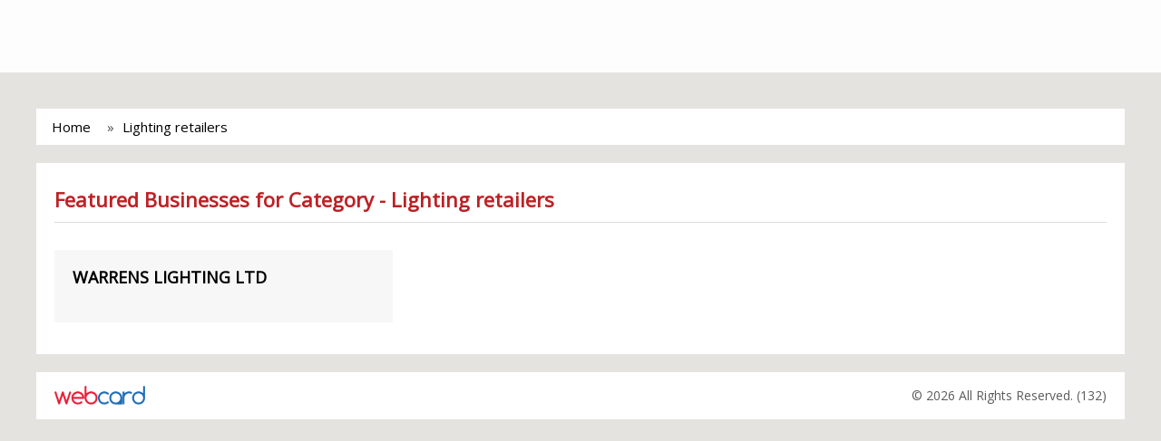

--- FILE ---
content_type: text/html; charset=UTF-8
request_url: http://leap.darlingtonandstocktontimes.co.uk/search/lighting+retailers
body_size: 36011
content:
<!doctype html>
<html lang="en">
 <head>
    <meta charset="utf-8">
    <meta name="viewport" content="width=device-width,minimum-scale=1,initial-scale=1">
    <meta name="google-site-verification" content="PMD6vselLpnD_YvM6jWPvBncI41DjTcM07GScvAzepw" />
    <title>Business List - Darlington & Stockton Times</title>
    <link rel="shortcut icon" href="#" />

    <link rel="canonical" href="http://leap.darlingtonandstocktontimes.co.uk/search/lighting+retailers">

    <!-- AMP Scripts  -->
    <script async src="https://cdn.ampproject.org/v0.js"></script>
    <script async custom-element="amp-anim" src="https://cdn.ampproject.org/v0/amp-anim-0.1.js"></script>
    <script async custom-element="amp-sidebar" src="https://cdn.ampproject.org/v0/amp-sidebar-0.1.js"></script>
    <script async custom-element="amp-carousel" src="https://cdn.ampproject.org/v0/amp-carousel-0.1.js"></script>
    <script async custom-element="amp-accordion" src="https://cdn.ampproject.org/v0/amp-accordion-0.1.js"></script>
    <script async custom-element="amp-iframe" src="https://cdn.ampproject.org/v0/amp-iframe-0.1.js"></script>
    <script async custom-template="amp-mustache" src="https://cdn.ampproject.org/v0/amp-mustache-0.1.js"></script>
    <script async custom-element="amp-form" src="https://cdn.ampproject.org/v0/amp-form-0.1.js"></script>
    <script async custom-element="amp-fit-text" src="https://cdn.ampproject.org/v0/amp-fit-text-0.1.js"></script>
    <script async custom-element="amp-image-lightbox" src="https://cdn.ampproject.org/v0/amp-image-lightbox-0.1.js"></script>

    <style amp-boilerplate>body{-webkit-animation:-amp-start 8s steps(1,end) 0s 1 normal both;-moz-animation:-amp-start 8s steps(1,end) 0s 1 normal both;-ms-animation:-amp-start 8s steps(1,end) 0s 1 normal both;animation:-amp-start 8s steps(1,end) 0s 1 normal both}@-webkit-keyframes -amp-start{from{visibility:hidden}to{visibility:visible}}@-moz-keyframes -amp-start{from{visibility:hidden}to{visibility:visible}}@-ms-keyframes -amp-start{from{visibility:hidden}to{visibility:visible}}@-o-keyframes -amp-start{from{visibility:hidden}to{visibility:visible}}@keyframes -amp-start{from{visibility:hidden}to{visibility:visible}}</style><noscript><style amp-boilerplate>body{-webkit-animation:none;-moz-animation:none;-ms-animation:none;animation:none}</style></noscript>



    <!-- JS Min
    ================================================== -->
    <script src="https://code.jquery.com/jquery-1.10.2.min.js"></script>
    <script src="http://leap.darlingtonandstocktontimes.co.uk/js/jquery-ui.js"></script>

    <link rel="stylesheet" href="https://maxcdn.bootstrapcdn.com/font-awesome/4.7.0/css/font-awesome.min.css">
    <link rel="stylesheet" href="https://fonts.googleapis.com/css?family=Open+Sans">

    <style amp-custom>
      html, body, div, span, applet, object, iframe,
h1, h2, h3, h4, h5, h6, p, blockquote, pre,
a, abbr, acronym, address, big, cite, code,
del, dfn, em, font, img, ins, kbd, q, s, samp,
small, strike, strong, sub, sup, tt, var,
b, u, i, center,
dl, dt, dd, ol, ul, li,
fieldset, form, label, legend,
table, caption, tbody, tfoot, thead, tr, th, td {
	margin: 0;
	padding: 0;
	border: 0;
	outline: 0;
	font-size: 100%;
	vertical-align: baseline;
	background: transparent;
}
body {
	line-height: 1;
}
ol, ul {
	list-style: none;
}
blockquote, q {
	quotes: none;
}
blockquote:before, blockquote:after,
q:before, q:after {
	content: '';
	content: none;
}

/* remember to define focus styles! */
:focus {
	outline: 0;
}

/* remember to highlight inserts somehow! */
ins {
	text-decoration: none;
}
del {
	text-decoration: line-through;
}

/* tables still need 'cellspacing="0"' in the markup */
table {
	border-collapse: collapse;
	border-spacing: 0;
}* {
    -webkit-box-sizing: border-box;
    -moz-box-sizing: border-box;
    box-sizing: border-box;
}

body {
   position: absolute; top: 0; left: 0; right: 0; min-height: 100%;
	font-family: 'Open Sans', sans-serif;
	font-size: 15px;
	line-height: 20px;
  color: #FFFFFF;

  background: #000000 no-repeat center center fixed;
  -webkit-background-size: cover;
  -moz-background-size: cover;
  -o-background-size: cover;
  background-size: cover;
}

body:before{ content: ''; display: block; position: absolute; top: 0px; left: 0px; width: 100%; height: 100%; background: rgba(255, 255, 255, 0.8); }

img{
	max-width:100%;
}

a, button, .btn {
	-webkit-transition:all .2s ease-in;
	-moz-transition:all .2s ease-in;
	-o-transition:all .2s ease-in;
	transition:all .2s ease-in;
}

a {
	color: #000;
	text-decoration: none;
}
a:hover{
	color: #0f9cff;
	text-decoration: none;
}

ul, li{ padding: 0; margin: 0; list-style: none; }

h1, h2, h3, h4, h5, h6{ font-family: 'Open Sans', sans-serif; font-weight: 600; margin: 0px auto 20px; }

h2{ font-size: 24px; }
h3{ font-size: 18px; font-weight: 700; }
h4{ font-size: 16px; }

h6{ font-size: 16px; }
h6{ font-size: 20px; font-weight: 300; line-height: 26px; color: #000; }



label{
  color: #464646;
  font-weight: normal;
}

label.error {
  color: #C10000;
  font-size: 12px;
  font-weight: normal;
  margin-top: -5px;
  padding: 0;
}
input.error, textarea.error { border: 1px dotted red; }

.label{ padding: 0px 5px; border-radius: 3px; font-size: 90%; }

.label-default {
  background-color: #999;
}
.label-default[href]:hover,
.label-default[href]:focus {
  background-color: #808080;
}
.label-primary {
  color: #FFF;
  background-color: #428bca;
}
.label-primary[href]:hover,
.label-primary[href]:focus {
  background-color: #3071a9;
}
.label-success {
  color: #FFF;
  background-color: #5cb85c;
}
.label-success[href]:hover,
.label-success[href]:focus {
  background-color: #449d44;
}
.label-info {
  color: #FFF;
  background-color: #5bc0de;
}
.label-info[href]:hover,
.label-info[href]:focus {
  background-color: #31b0d5;
}
.label-warning {
  color: #FFF;
  background-color: #f0ad4e;
}
.label-warning[href]:hover,
.label-warning[href]:focus {
  background-color: #ec971f;
}
.label-danger {
  color: #FFF;
  background-color: #d9534f;
}
.label-danger[href]:hover,
.label-danger[href]:focus {
  background-color: #c9302c;
}

.clearfix:after {
    clear: both;
    content: "";
    display: block;
}
.clearfix {
    display: block;
}

.btn {
  display: inline-block;
  margin-bottom: 0;
  font-weight: normal;
  text-align: center;
  vertical-align: middle;
  -ms-touch-action: manipulation;
      touch-action: manipulation;
  cursor: pointer;
  background-image: none;
  border: 1px solid transparent;
  white-space: nowrap;
  padding: 6px 12px;
  font-size: 14px;
  line-height: 1.42857143;
  -webkit-user-select: none;
  -moz-user-select: none;
  -ms-user-select: none;
  user-select: none;
}
.btn:focus,
.btn:active:focus,
.btn.active:focus,
.btn.focus,
.btn:active.focus,
.btn.active.focus {
  outline: 5px auto -webkit-focus-ring-color;
  outline-offset: -2px;
}
.btn:hover,
.btn:focus,
.btn.focus {
  color: #333333;
  text-decoration: none;
}
.btn:active,
.btn.active {
  outline: 0;
  background-image: none;
  -webkit-box-shadow: inset 0 3px 5px rgba(0, 0, 0, 0.125);
  box-shadow: inset 0 3px 5px rgba(0, 0, 0, 0.125);
}

.btn-sp {
  background-color: #f7f7f7;
}

.btn-sp:hover,
.btn-sp:focus,
.btn-sp:active,
.btn-sp.active,
.open .dropdown-toggle.btn-sp {
  color: #FFF;
  background-color: #095fad;
}

/* ---------------------------- */
/*           Custom CSS
Color Theme:
Orange: #f2994a;
Blue: #095fad;
/* ---------------------------- */

.container{ position: relative; display: block; margin: 0px auto; max-width: 960px; }

.section{ position: relative; display: block; padding: 25px 20px; margin: 0px 0px 20px; }

.section .page-title{ position: relative; display: block; }
.section .page-title:after{ content: ''; display: block; position: relative; border-bottom: 1px solid #dcdcdc; margin-bottom: 20px; }
.section .page-title h1{ font-size: 22px; line-height: 30px; margin: 0px 0px 10px; font-weight: 600; color: #bd2125; }

.section .title{ position: relative; display: block; }
.section .title:before{ content: ''; display: block; position: absolute; bottom: 25px; width: 100%; border-bottom: 1px solid #dcdcdc; }
.section .title h2{ position: relative; display: inline-block; font-size: 18px; line-height: 30px; margin: 0px 0px 10px; padding-right: 10px; font-weight: 400; color: #bd2125; text-transform: uppercase; background-color: #FFF;  z-index: 5; }

/* 12 Column Grid */
.container {
  padding-right: 15px;
  padding-left: 15px;
  margin-right: auto;
  margin-left: auto;
}

.container:before,
.container:after {
  display: table;
  content: " ";
}

.container:after {
  clear: both;
}

.container:before,
.container:after {
  display: table;
  content: " ";
}

.container:after {
  clear: both;
}

.row {
  margin-right: -15px;
  margin-left: -15px;
}

.row:before,
.row:after {
  display: table;
  content: " ";
}

.row:after {
  clear: both;
}

.row:before,
.row:after {
  display: table;
  content: " ";
}

.row:after {
  clear: both;
}

.col-xs-1,
.col-sm-1,
.col-md-1,
.col-lg-1,
.col-xs-2,
.col-sm-2,
.col-md-2,
.col-lg-2,
.col-xs-3,
.col-sm-3,
.col-md-3,
.col-lg-3,
.col-xs-4,
.col-sm-4,
.col-md-4,
.col-lg-4,
.col-xs-5,
.col-sm-5,
.col-md-5,
.col-lg-5,
.col-xs-6,
.col-sm-6,
.col-md-6,
.col-lg-6,
.col-xs-7,
.col-sm-7,
.col-md-7,
.col-lg-7,
.col-xs-8,
.col-sm-8,
.col-md-8,
.col-lg-8,
.col-xs-9,
.col-sm-9,
.col-md-9,
.col-lg-9,
.col-xs-10,
.col-sm-10,
.col-md-10,
.col-lg-10,
.col-xs-11,
.col-sm-11,
.col-md-11,
.col-lg-11,
.col-xs-12,
.col-sm-12,
.col-md-12,
.col-lg-12 {
  position: relative;
  min-height: 1px;
  padding-right: 15px;
  padding-left: 15px;
}

.col-xs-1,
.col-xs-2,
.col-xs-3,
.col-xs-4,
.col-xs-5,
.col-xs-6,
.col-xs-7,
.col-xs-8,
.col-xs-9,
.col-xs-10,
.col-xs-11 {
  float: left;
}

.col-xs-12 {
  width: 100%;
}

.col-xs-11 {
  width: 91.66666666666666%;
}

.col-xs-10 {
  width: 83.33333333333334%;
}

.col-xs-9 {
  width: 75%;
}

.col-xs-8 {
  width: 66.66666666666666%;
}

.col-xs-7 {
  width: 58.333333333333336%;
}

.col-xs-6 {
  width: 50%;
}

.col-xs-5 {
  width: 41.66666666666667%;
}

.col-xs-4 {
  width: 33.33333333333333%;
}

.col-xs-3 {
  width: 25%;
}

.col-xs-2 {
  width: 16.666666666666664%;
}

.col-xs-1 {
  width: 8.333333333333332%;
}

.col-xs-pull-12 {
  right: 100%;
}

.col-xs-pull-11 {
  right: 91.66666666666666%;
}

.col-xs-pull-10 {
  right: 83.33333333333334%;
}

.col-xs-pull-9 {
  right: 75%;
}

.col-xs-pull-8 {
  right: 66.66666666666666%;
}

.col-xs-pull-7 {
  right: 58.333333333333336%;
}

.col-xs-pull-6 {
  right: 50%;
}

.col-xs-pull-5 {
  right: 41.66666666666667%;
}

.col-xs-pull-4 {
  right: 33.33333333333333%;
}

.col-xs-pull-3 {
  right: 25%;
}

.col-xs-pull-2 {
  right: 16.666666666666664%;
}

.col-xs-pull-1 {
  right: 8.333333333333332%;
}

.col-xs-push-12 {
  left: 100%;
}

.col-xs-push-11 {
  left: 91.66666666666666%;
}

.col-xs-push-10 {
  left: 83.33333333333334%;
}

.col-xs-push-9 {
  left: 75%;
}

.col-xs-push-8 {
  left: 66.66666666666666%;
}

.col-xs-push-7 {
  left: 58.333333333333336%;
}

.col-xs-push-6 {
  left: 50%;
}

.col-xs-push-5 {
  left: 41.66666666666667%;
}

.col-xs-push-4 {
  left: 33.33333333333333%;
}

.col-xs-push-3 {
  left: 25%;
}

.col-xs-push-2 {
  left: 16.666666666666664%;
}

.col-xs-push-1 {
  left: 8.333333333333332%;
}

.col-xs-offset-12 {
  margin-left: 100%;
}

.col-xs-offset-11 {
  margin-left: 91.66666666666666%;
}

.col-xs-offset-10 {
  margin-left: 83.33333333333334%;
}

.col-xs-offset-9 {
  margin-left: 75%;
}

.col-xs-offset-8 {
  margin-left: 66.66666666666666%;
}

.col-xs-offset-7 {
  margin-left: 58.333333333333336%;
}

.col-xs-offset-6 {
  margin-left: 50%;
}

.col-xs-offset-5 {
  margin-left: 41.66666666666667%;
}

.col-xs-offset-4 {
  margin-left: 33.33333333333333%;
}

.col-xs-offset-3 {
  margin-left: 25%;
}

.col-xs-offset-2 {
  margin-left: 16.666666666666664%;
}

.col-xs-offset-1 {
  margin-left: 8.333333333333332%;
}

@media (min-width: 768px) {
  .container {
    width: 750px;
  }
  .col-sm-1,
  .col-sm-2,
  .col-sm-3,
  .col-sm-4,
  .col-sm-5,
  .col-sm-6,
  .col-sm-7,
  .col-sm-8,
  .col-sm-9,
  .col-sm-10,
  .col-sm-11 {
    float: left;
  }
  .col-sm-12 {
    width: 100%;
  }
  .col-sm-11 {
    width: 91.66666666666666%;
  }
  .col-sm-10 {
    width: 83.33333333333334%;
  }
  .col-sm-9 {
    width: 75%;
  }
  .col-sm-8 {
    width: 66.66666666666666%;
  }
  .col-sm-7 {
    width: 58.333333333333336%;
  }
  .col-sm-6 {
    width: 50%;
  }
  .col-sm-5 {
    width: 41.66666666666667%;
  }
  .col-sm-4 {
    width: 33.33333333333333%;
  }
  .col-sm-3 {
    width: 25%;
  }
  .col-sm-2 {
    width: 16.666666666666664%;
  }
  .col-sm-1 {
    width: 8.333333333333332%;
  }
  .col-sm-pull-12 {
    right: 100%;
  }
  .col-sm-pull-11 {
    right: 91.66666666666666%;
  }
  .col-sm-pull-10 {
    right: 83.33333333333334%;
  }
  .col-sm-pull-9 {
    right: 75%;
  }
  .col-sm-pull-8 {
    right: 66.66666666666666%;
  }
  .col-sm-pull-7 {
    right: 58.333333333333336%;
  }
  .col-sm-pull-6 {
    right: 50%;
  }
  .col-sm-pull-5 {
    right: 41.66666666666667%;
  }
  .col-sm-pull-4 {
    right: 33.33333333333333%;
  }
  .col-sm-pull-3 {
    right: 25%;
  }
  .col-sm-pull-2 {
    right: 16.666666666666664%;
  }
  .col-sm-pull-1 {
    right: 8.333333333333332%;
  }
  .col-sm-push-12 {
    left: 100%;
  }
  .col-sm-push-11 {
    left: 91.66666666666666%;
  }
  .col-sm-push-10 {
    left: 83.33333333333334%;
  }
  .col-sm-push-9 {
    left: 75%;
  }
  .col-sm-push-8 {
    left: 66.66666666666666%;
  }
  .col-sm-push-7 {
    left: 58.333333333333336%;
  }
  .col-sm-push-6 {
    left: 50%;
  }
  .col-sm-push-5 {
    left: 41.66666666666667%;
  }
  .col-sm-push-4 {
    left: 33.33333333333333%;
  }
  .col-sm-push-3 {
    left: 25%;
  }
  .col-sm-push-2 {
    left: 16.666666666666664%;
  }
  .col-sm-push-1 {
    left: 8.333333333333332%;
  }
  .col-sm-offset-12 {
    margin-left: 100%;
  }
  .col-sm-offset-11 {
    margin-left: 91.66666666666666%;
  }
  .col-sm-offset-10 {
    margin-left: 83.33333333333334%;
  }
  .col-sm-offset-9 {
    margin-left: 75%;
  }
  .col-sm-offset-8 {
    margin-left: 66.66666666666666%;
  }
  .col-sm-offset-7 {
    margin-left: 58.333333333333336%;
  }
  .col-sm-offset-6 {
    margin-left: 50%;
  }
  .col-sm-offset-5 {
    margin-left: 41.66666666666667%;
  }
  .col-sm-offset-4 {
    margin-left: 33.33333333333333%;
  }
  .col-sm-offset-3 {
    margin-left: 25%;
  }
  .col-sm-offset-2 {
    margin-left: 16.666666666666664%;
  }
  .col-sm-offset-1 {
    margin-left: 8.333333333333332%;
  }
}

@media (min-width: 992px) {
  .container {
    width: 970px;
  }
  .col-md-1,
  .col-md-2,
  .col-md-3,
  .col-md-4,
  .col-md-5,
  .col-md-6,
  .col-md-7,
  .col-md-8,
  .col-md-9,
  .col-md-10,
  .col-md-11 {
    float: left;
  }
  .col-md-12 {
    width: 100%;
  }
  .col-md-11 {
    width: 91.66666666666666%;
  }
  .col-md-10 {
    width: 83.33333333333334%;
  }
  .col-md-9 {
    width: 75%;
  }
  .col-md-8 {
    width: 66.66666666666666%;
  }
  .col-md-7 {
    width: 58.333333333333336%;
  }
  .col-md-6 {
    width: 50%;
  }
  .col-md-5 {
    width: 41.66666666666667%;
  }
  .col-md-4 {
    width: 33.33333333333333%;
  }
  .col-md-3 {
    width: 25%;
  }
  .col-md-2 {
    width: 16.666666666666664%;
  }
  .col-md-1 {
    width: 8.333333333333332%;
  }
  .col-md-pull-12 {
    right: 100%;
  }
  .col-md-pull-11 {
    right: 91.66666666666666%;
  }
  .col-md-pull-10 {
    right: 83.33333333333334%;
  }
  .col-md-pull-9 {
    right: 75%;
  }
  .col-md-pull-8 {
    right: 66.66666666666666%;
  }
  .col-md-pull-7 {
    right: 58.333333333333336%;
  }
  .col-md-pull-6 {
    right: 50%;
  }
  .col-md-pull-5 {
    right: 41.66666666666667%;
  }
  .col-md-pull-4 {
    right: 33.33333333333333%;
  }
  .col-md-pull-3 {
    right: 25%;
  }
  .col-md-pull-2 {
    right: 16.666666666666664%;
  }
  .col-md-pull-1 {
    right: 8.333333333333332%;
  }
  .col-md-push-12 {
    left: 100%;
  }
  .col-md-push-11 {
    left: 91.66666666666666%;
  }
  .col-md-push-10 {
    left: 83.33333333333334%;
  }
  .col-md-push-9 {
    left: 75%;
  }
  .col-md-push-8 {
    left: 66.66666666666666%;
  }
  .col-md-push-7 {
    left: 58.333333333333336%;
  }
  .col-md-push-6 {
    left: 50%;
  }
  .col-md-push-5 {
    left: 41.66666666666667%;
  }
  .col-md-push-4 {
    left: 33.33333333333333%;
  }
  .col-md-push-3 {
    left: 25%;
  }
  .col-md-push-2 {
    left: 16.666666666666664%;
  }
  .col-md-push-1 {
    left: 8.333333333333332%;
  }
  .col-md-offset-12 {
    margin-left: 100%;
  }
  .col-md-offset-11 {
    margin-left: 91.66666666666666%;
  }
  .col-md-offset-10 {
    margin-left: 83.33333333333334%;
  }
  .col-md-offset-9 {
    margin-left: 75%;
  }
  .col-md-offset-8 {
    margin-left: 66.66666666666666%;
  }
  .col-md-offset-7 {
    margin-left: 58.333333333333336%;
  }
  .col-md-offset-6 {
    margin-left: 50%;
  }
  .col-md-offset-5 {
    margin-left: 41.66666666666667%;
  }
  .col-md-offset-4 {
    margin-left: 33.33333333333333%;
  }
  .col-md-offset-3 {
    margin-left: 25%;
  }
  .col-md-offset-2 {
    margin-left: 16.666666666666664%;
  }
  .col-md-offset-1 {
    margin-left: 8.333333333333332%;
  }
}

@media (min-width: 1200px) {
  .container {
    width: 1170px;
  }
  .col-lg-1,
  .col-lg-2,
  .col-lg-3,
  .col-lg-4,
  .col-lg-5,
  .col-lg-6,
  .col-lg-7,
  .col-lg-8,
  .col-lg-9,
  .col-lg-10,
  .col-lg-11 {
    float: left;
  }
  .col-lg-12 {
    width: 100%;
  }
  .col-lg-11 {
    width: 91.66666666666666%;
  }
  .col-lg-10 {
    width: 83.33333333333334%;
  }
  .col-lg-9 {
    width: 75%;
  }
  .col-lg-8 {
    width: 66.66666666666666%;
  }
  .col-lg-7 {
    width: 58.333333333333336%;
  }
  .col-lg-6 {
    width: 50%;
  }
  .col-lg-5 {
    width: 41.66666666666667%;
  }
  .col-lg-4 {
    width: 33.33333333333333%;
  }
  .col-lg-3 {
    width: 25%;
  }
  .col-lg-2 {
    width: 16.666666666666664%;
  }
  .col-lg-1 {
    width: 8.333333333333332%;
  }
  .col-lg-pull-12 {
    right: 100%;
  }
  .col-lg-pull-11 {
    right: 91.66666666666666%;
  }
  .col-lg-pull-10 {
    right: 83.33333333333334%;
  }
  .col-lg-pull-9 {
    right: 75%;
  }
  .col-lg-pull-8 {
    right: 66.66666666666666%;
  }
  .col-lg-pull-7 {
    right: 58.333333333333336%;
  }
  .col-lg-pull-6 {
    right: 50%;
  }
  .col-lg-pull-5 {
    right: 41.66666666666667%;
  }
  .col-lg-pull-4 {
    right: 33.33333333333333%;
  }
  .col-lg-pull-3 {
    right: 25%;
  }
  .col-lg-pull-2 {
    right: 16.666666666666664%;
  }
  .col-lg-pull-1 {
    right: 8.333333333333332%;
  }
  .col-lg-push-12 {
    left: 100%;
  }
  .col-lg-push-11 {
    left: 91.66666666666666%;
  }
  .col-lg-push-10 {
    left: 83.33333333333334%;
  }
  .col-lg-push-9 {
    left: 75%;
  }
  .col-lg-push-8 {
    left: 66.66666666666666%;
  }
  .col-lg-push-7 {
    left: 58.333333333333336%;
  }
  .col-lg-push-6 {
    left: 50%;
  }
  .col-lg-push-5 {
    left: 41.66666666666667%;
  }
  .col-lg-push-4 {
    left: 33.33333333333333%;
  }
  .col-lg-push-3 {
    left: 25%;
  }
  .col-lg-push-2 {
    left: 16.666666666666664%;
  }
  .col-lg-push-1 {
    left: 8.333333333333332%;
  }
  .col-lg-offset-12 {
    margin-left: 100%;
  }
  .col-lg-offset-11 {
    margin-left: 91.66666666666666%;
  }
  .col-lg-offset-10 {
    margin-left: 83.33333333333334%;
  }
  .col-lg-offset-9 {
    margin-left: 75%;
  }
  .col-lg-offset-8 {
    margin-left: 66.66666666666666%;
  }
  .col-lg-offset-7 {
    margin-left: 58.333333333333336%;
  }
  .col-lg-offset-6 {
    margin-left: 50%;
  }
  .col-lg-offset-5 {
    margin-left: 41.66666666666667%;
  }
  .col-lg-offset-4 {
    margin-left: 33.33333333333333%;
  }
  .col-lg-offset-3 {
    margin-left: 25%;
  }
  .col-lg-offset-2 {
    margin-left: 16.666666666666664%;
  }
  .col-lg-offset-1 {
    margin-left: 8.333333333333332%;
  }
}
/* END | 12 Column Grid */

/*.section.webcard-details-page .row{ display: block; }
.section.webcard-details-page .row > .col{ display: block; }*/

/* Display Table div */
.section div.display-table { position: relative; display: table; table-layout: fixed; width: 100%; }
.section div.display-table > div { display: table-cell; vertical-align: middle; }
.section div.display-table > div.col-4 { width: 33.333333%; }

/* Display List Table */
.section ul.table-list{ position: relative; display: block; margin: 0px; list-style: none; }
.section ul.table-list > li{ position: relative; display: table; table-layout: fixed; width: 100%; margin-bottom: 10px; }
.section ul.table-list > li > div { display: table-cell; }
.section ul.table-list > li > div:first-child{ width: 100px; }


/* Start breadcrumb */
.breadcrumb{ position: relative; display: block; background-color: #FFFFFF; color: #4e4e4e; padding: 10px; margin-bottom: 20px;  }
.breadcrumb > ol{ position: relative; display: block; }
.breadcrumb > ol li {
    display: inline;
    vertical-align: top;
    margin: 0px 7px;
}
.breadcrumb > ol li+li:before {
  content:"» "; margin-right: 5px;
}


/* Start #header */
#header{ position: relative; padding: 15px 20px; background: #fdfdfd; margin-bottom: 0px; z-index: 3; }
#header div.display-table > div.logo{  position: relative; display: block; }
#header div.display-table > div.logo .fixed-container {
 position: relative;
 width: 250px;
 height: 50px;
 background-color: transparent;
}

#header div.display-table > div.logo .contain img {
  object-fit: contain;
}

#header div.display-table > div.search-box{ padding: 0px 30px; }
#header div.display-table > div.search-box form{ position: relative; display: block; max-width: 800px; margin: 0px auto; }
#header div.display-table > div.search-box .form-group{ margin-bottom: 0px; }

#header div.display-table > div.sp-nav{ position: relative; text-align: right; width: 200px; z-index: 5; }
#header div.display-table > div.sp-nav > ul { display: block; position: relative; list-style: none; padding: 0px; margin: 0px -10px; }
#header div.display-table > div.sp-nav > ul > li { position: relative; display: inline-block; padding: 0px 10px; vertical-align: top; }

#header .languagepicker-container{
  position: relative; display: block; width: 120px;
}
#header .languagepicker-container > ul {
  position: absolute; left: 0px; right: 0px; top: 0px; text-align: center;
  background-color: #f7f7f7;
  color: #000;
  padding: 0;
  height: 34px;
  overflow: hidden;
  transition: all .3s ease;
  vertical-align: top;
}

#header .languagepicker-container > ul:hover {
  height: auto;
}

#header .languagepicker-container > ul li {
  display: block;
  padding: 0px;
  line-height: 34px;
  border-top: 1px solid #EEE;
}

#header .languagepicker-container > ul li:first-child{
  border: none;
}

#header .languagepicker-container > ul li a{
  position: relative; display: block;
  text-decoration: none;
}

#header .languagepicker-container > ul li a:hover{
  color: #FFF;
  background-color: #095fad;
}

/* Home page Style */
.link-list{ display: block; }
.link-list ul{ position: relative; display: block; margin: 0px -10px; }
.link-list ul > li{ display: inline-block; width: 33.33333333%; min-width: 150px; }
.link-list ul > li > a{ display: block; font-size: 15px; line-height: 21px; padding: 7px 15px; margin: 5px 10px; background: #f3f3f3; color: #555; }
.link-list ul > li > a:hover{ background: #0f9cff; color: #FFF; }

/* Business List Page */
.box-businesses{ display: block; }
.box-businesses ul{ position: relative; display: block; margin: 0px -10px; }
.box-businesses ul > li{ display: inline-block; width: 33.33333333%; min-width: 150px; vertical-align: top; }

.box-businesses ul >li > div{ position: relative; display: block; margin: 10px; padding: 20px 20px; background-color: #f7f7f7; }

/*.box-businesses ul > li > a{ display: block; font-size: 15px; line-height: 21px; padding: 7px 15px; margin: 5px 10px; background: #f3f3f3; color: #555; }
.box-businesses ul > li > a:hover{ background: #0f9cff; color: #FFF; }*/

/* START #full-body-container */
#full-body-container{ position: relative; display: block; margin: 0px auto; padding: 40px 40px; z-index: 4; min-height: 600px; }

#full-body-container .section{ background-color: #FFFFFF; color: #4e4e4e; }
#full-body-container .section div.display-table > div { vertical-align: top; }

#full-body-container .logo{ margin-bottom: 20px; }
#full-body-container #description{}

/* business-title */
#business-title{ margin-bottom: 20px; }
#business-title .main-title{ position: relative; display: block; margin-bottom: 20px; }
#business-title .main-title > h1{ font-size: 25px; line-height: 30px; margin: 0px; font-weight: 600; color: #bd2125; }
#business-title .main-title > h1 > span{ display: block; font-size: 16px; font-weight: normal; color: #0f9cff; }

#business-title ul.links{ position: relative; display: block; margin: 0px -10px; }
#business-title ul.links > li{ display: inline-block; margin: 5px 10px; }
#business-title ul.links > li > a{ display: block; font-size: 13px; line-height: 18px; padding: 4px 10px; background: #f3f3f3; color: #555; border-radius: 5px; }
#business-title ul.links > li > a > i{ margin-right: 5px; }
#business-title ul.links > li > a:hover{ background: #0f9cff; color: #FFF; }

/* services */
#services{ margin-bottom: 20px; }
#services ul.cloud-tags{ margin: 0px -15px; text-align: left; }
#services ul.cloud-tags > li{ display: inline-block; margin: 5px 12px; font-size: 14px; line-height: 24px; }
#services ul.cloud-tags > li > a{ position: relative; display: block; }

/* contact-info */
#contact-info{ margin-bottom: 20px; }

/* announcement-info */
#announcement-info{ position: relative; display: block; margin-bottom: 0px; }
#announcement-info .i-amphtml-scrollable-carousel-container{ overflow: hidden !important; }

#announcement-info .carousel-item{ position: relative; display: block; margin-bottom: 20px; }
#announcement-info .carousel-block{ position: relative; display: block; margin: 0px 1px; }
#announcement-info .carousel-block > .announcements-outer{ position: relative; display: block; }
#announcement-info .carousel-block > .announcements-outer > .blog{ position: relative; display: block; }
#announcement-info .carousel-block > .announcements-outer > .blog > .img-wrap{ position: relative; display: block; padding: 5px; border: 1px solid #CCC; margin: 0px auto; text-align: center; margin-bottom: 15px; }
#announcement-info .carousel-block > .announcements-outer > .blog > .img-wrap > .expiration-date{ position: absolute; bottom: 20px; right: 15px; padding: 3px 6px; font-size: 12px; background-color: #a5ff87; border: 1px solid #72e24c; border-radius: 6px; }

#announcement-info .carousel-block > .announcements-outer > .blog > div > h5{ float: left; color: #000; font-size: 16px; line-height: 32px; }
#announcement-info .carousel-block > .announcements-outer > .blog > div > a.more-info{ float: right; background-color: #ccc; font-size: 16px; padding: 3px 12px; }
#announcement-info .carousel-block > .announcements-outer > .blog > div > a.more-info:hover{ background-color: #bd2125; color: #FFF; }

/* opening-hours */
#opening-hours{ margin-bottom: 0px; }


/* gallery */
#gallery{ margin-bottom: 20px; }
#gallery ul{ position: relative; text-align: center; }
#gallery ul > li{ position: relative; display: block; float: left; min-width: 150px; width: auto; margin: 10px 10px; }
#gallery ul > li > a{ position: relative; display: block; }
#gallery ul > li > a > amp-img{ border-radius: 10px; }

/* maps */
#maps{ margin-bottom: 20px; }
#maps #business_map_canvas{ position: relative; display: block; height: 250px; }

/* payment-methods */
#payment-methods{}
#payment-methods ul{ position: relative; text-align: center; clear: both; }
#payment-methods ul > li{ position: relative; display: block;
  float: left;
  min-width: 120px;
  max-width: 300px; padding: 10px 10px; }


/* footer */
#footer{ position: relative; padding-top: 15px; padding-bottom: 15px; background: #000000; margin: 0px; text-align: center; z-index: 3; }
#footer > div{ position: relative; display: table; table-layout: fixed; width: 100%; }
#footer > div > .logo{ display: table-cell; width: 100px; margin-right: 10px; vertical-align: middle; }
#footer > div > .desc{ display: table-cell; text-align: right; vertical-align: middle; }
#footer > div > .desc p{ font-size: 14px; line-height: 22px; margin: 0px; color: #5c5c5c; }


/* bg-map */
#bg-map{ position: absolute; width: 100%; height: 100%; display: block; top: 0px; left: 0px; z-index: 2; }
/*#bg-map:after{ position: absolute; content: ''; width: 100%; height: 100%; display: block; top: 0px; left: 0px; background: rgba(177, 172, 111, 0.65); }*/

#bg-map #map_canvas{ width: 100%; height: 100%; display: block; }

/* announcement details Page*/
#announcement-details{}

#announcement-details .promo-title .promo-info{ margin-bottom: 20px; }
#announcement-details .promo-title address{ line-height: 26px; }

#announcement-details .promo-wrapper{}
#announcement-details .promo-wrapper .image-holder{ position: relative; display: block; text-align: center; margin-bottom: 20px; }


#announcement-details #announcement-info{ margin-bottom: 20px; }
#announcement-details #announcement-info #carousel-container{ position: relative; display: block; margin: 0px -10px; }
#announcement-details #announcement-info #carousel-container .carousel-item{ position: relative; display: inline-block; width: 25%; min-width: 300px; margin: 10px 10px;}
/*#announcement-details #announcement-info .carousel-item{ max-width: 350px; }*/
/* #Media Queries Responsive
================================================== */

/* Desktop large
------------------------- */
@media (min-width: 1200px) {
}

/* Desktop
------------------------- */
@media (min-width: 980px) and (max-width: 1199px) {
}

/* Tablet to desktop
------------------------- */
@media (min-width: 768px) and (max-width: 979px) {
	#full-body-container .logo{ text-align: center; }
	#full-body-container #description{ margin-bottom: 20px; }
	#full-body-container #opening-hours{ margin-bottom: 20px; }

	/* Listing Style */
	.link-list ul > li{ display: block; width: auto; }
	.box-businesses ul > li{ display: block; width: auto; }
}
/* All Mobile Sizes (devices and browser)
------------------------- */
@media only screen and (max-width: 767px) {

	#header.section div.display-table > div{ display: block; width: auto; margin-bottom: 20px; text-align: center; }
	#header.section div.display-table > div:last-child{ margin-bottom: 0px; }

	#header div.display-table > div.logo > a{ margin: 0px auto; }
	#header.section div.display-table > div.search-box{ text-align: left; }

	#full-body-container{ padding: 20px 0px 0px; }

	#full-body-container .logo{ text-align: center; }
	#full-body-container #description{ margin-bottom: 20px; }
	#full-body-container #opening-hours{ margin-bottom: 20px; }

	/* Listing Style */
	.link-list ul > li{ display: block; width: auto; }
	.box-businesses ul > li{ display: block; width: auto; }
	
}


/* Mobile Landscape & Tablet Portrait
------------------------- */
@media only screen and (min-width: 480px) and (max-width: 767px) {	
}

/* Mobile Portrait
------------------------- */
@media only screen and (max-width: 479px) {

}    </style>
  </head>
  <body>

    <div id="header" class="section">
      <div class="display-table">
        <div class="logo">
          <div class="fixed-container">
              <a href="http://leap.darlingtonandstocktontimes.co.uk/"><amp-img class="contain" layout="fill" src="http://darlingtonandstocktontimes.co.uk/resources/images/sitelogo/"></amp-img></a>
          </div>
        </div>
        <!-- <div class="search-box">
          <form method="get" action="/form/search-html/get" target="_blank">
            <div class="form-group">
              <div class="input-group">
                <div class="input-group-addon"><i class="fa fa-search"></i></div>
                <input type="text" class="form-control input-lg" placeholder="Search">
              </div>
            </div>
          </form>
        </div> --><!--<div class="sp-nav">
          <ul>
            <li>
              <div class="languagepicker-container">
                <ul>
              <li>Dutch</li><li><a href="http://leap.darlingtonandstocktontimes.co.uk/en/search/lighting+retailers">English</a></li><li><a href="http://leap.darlingtonandstocktontimes.co.uk/fr/search/lighting+retailers">French</a></li>                </ul>
              </div>
            </li>--><!-- <li>
              <a href="#" class="btn btn-sp">Login</a>
            </li> -->
          </ul>
        </div>
      </div>
    </div><!-- END #header -->

    <div id="full-body-container">
<div class="breadcrumb">
    <ol>
      <li><a href="http://leap.darlingtonandstocktontimes.co.uk/">Home</a></li>
      <!-- <li><a href="http://leap.darlingtonandstocktontimes.co.uk/search/lighting+retailers">lighting retailers</a></li> -->
      <li class="current"><a href="http://leap.darlingtonandstocktontimes.co.uk/search/lighting+retailers">Lighting retailers</a></li>
    </ol>
</div>

<div class="section">
	<div class="row">
		<div class="col-xs-12 col-sm-12 col-md-12">
            <div class="page-title">
                <!-- <h1>Featured Businesses for Category - lighting retailers, </h1> -->
                <h1>Featured Businesses for Category - Lighting retailers</h1>
            </div>

            <div class="box-businesses">
                            <ul>
                <li>
                            <div>
                                <a href="http://leap.darlingtonandstocktontimes.co.uk/search/lighting+retailers/ne707a2cfc3e184b3fb2d4a35c72e46840"><h3>WARRENS LIGHTING LTD</h3></a>
                                <p></p>
                            </div>
                        </li>                </ul>
                        </div><!-- END .box-businesses -->
		</div><!-- END .col -->
	</div>
</div><!-- END .section -->


      <div id="footer" class="section">
      	<div>
	      	<div class="logo">
	      		<amp-img alt="Logo" src="http://leap.darlingtonandstocktontimes.co.uk/images/webcard.png" width="300" height="62" layout="responsive"></amp-img>
	        </div>
	      	<div class="desc">
	        	<p>&copy; 2026 All Rights Reserved. (132)</p>
	        </div>
      	</div>
      </div>
    </div><!-- END #full-body-container -->


    <div id="bg-map" class="full-height">
      <div id="map_canvas"></div>
    </div><!-- END #bg-map -->


<!-- 
  Google Maps
  - API Key Copied from CP BB page
-->
<script type="text/javascript" src="https://maps.googleapis.com/maps/api/js?key=AIzaSyDDLkopvLxWzqQBuUQWqik-aXyFJmxw5p4"></script>
<script type="text/javascript">
var address = "Darlington, UK";

function initialize() {
  var geocoder = new google.maps.Geocoder();
  var latlng = new google.maps.LatLng(-0.2416804, 51.5287718);
  var myOptions = {
    zoom: 14,
    center: latlng,
    scrollwheel: false,
    mapTypeControl: true,
    mapTypeControlOptions: {
      style: google.maps.MapTypeControlStyle.DROPDOWN_MENU
    },
    navigationControl: true,
    mapTypeId: google.maps.MapTypeId.ROADMAP
  };
  var map = new google.maps.Map(document.getElementById("map_canvas"), myOptions);
  if (geocoder) {
    geocoder.geocode({
      'address': address
    }, function(results, status) {
      if (status == google.maps.GeocoderStatus.OK) {
        if (status != google.maps.GeocoderStatus.ZERO_RESULTS) {
          map.setCenter(results[0].geometry.location);

          // google.maps.event.addListener(marker, 'click', function() {
          //   infowindow.open(map, marker);
          // });

        } else {
          alert("No results found");
        }
      } else {
        // alert("Geocode was not successful: " + status);
      }
    });
  }
}
google.maps.event.addDomListener(window, 'load', initialize);
</script>


    <script src="http://leap.darlingtonandstocktontimes.co.uk/js/script.js"></script>

  </body>
</html>


--- FILE ---
content_type: text/javascript; charset=UTF-8
request_url: https://cdn.ampproject.org/v0/amp-mustache-0.1.js
body_size: 13590
content:
;
(self.AMP=self.AMP||[]).push({m:0,v:"2601162341000",n:"amp-mustache",ev:"0.1",l:!1,f:function(t,e){!function(){function e(t,e,n){return e in t?Object.defineProperty(t,e,{value:n,enumerable:!0,configurable:!0,writable:!0}):t[e]=n,t}function n(t,e){var n=Object.keys(t);if(Object.getOwnPropertySymbols){var r=Object.getOwnPropertySymbols(t);e&&(r=r.filter((function(e){return Object.getOwnPropertyDescriptor(t,e).enumerable}))),n.push.apply(n,r)}return n}function r(t){for(var r=1;r<arguments.length;r++){var i=null!=arguments[r]?arguments[r]:{};r%2?n(Object(i),!0).forEach((function(n){e(t,n,i[n])})):Object.getOwnPropertyDescriptors?Object.defineProperties(t,Object.getOwnPropertyDescriptors(i)):n(Object(i)).forEach((function(e){Object.defineProperty(t,e,Object.getOwnPropertyDescriptor(i,e))}))}return t}function i(t){return(i="function"==typeof Symbol&&"symbol"==typeof Symbol.iterator?function(t){return typeof t}:function(t){return t&&"function"==typeof Symbol&&t.constructor===Symbol&&t!==Symbol.prototype?"symbol":typeof t})(t)}function o(t,e){return(o=Object.setPrototypeOf||function(t,e){return t.__proto__=e,t})(t,e)}function a(t){return(a=Object.setPrototypeOf?Object.getPrototypeOf:function(t){return t.__proto__||Object.getPrototypeOf(t)})(t)}function u(t,e){if(e&&("object"===i(e)||"function"==typeof e))return e;if(void 0!==e)throw new TypeError("Derived constructors may only return object or undefined");return function(t){if(void 0===t)throw new ReferenceError("this hasn't been initialised - super() hasn't been called");return t}(t)}function l(t,e){for(var n=[],r=0,i=0;i<t.length;i++){var o=t[i];e(o,i,t)?n.push(o):(r<i&&(t[r]=o),r++)}return r<t.length&&(t.length=r),n}var s=Object.prototype;function c(t){var e=Object.create(null);return t&&Object.assign(e,t),e}function f(t){return 1==(null==t?void 0:t.nodeType)}function m(t){return f(t)?t.tagName.toLowerCase()+(t.id?"#".concat(t.id):""):t}function h(t,e,n,r,i,o,a,u,l,s,c){return t}function d(t,e,n,r,i,o,a,u,s,c,f){return function(t,e){var n,r,i=arguments.length>2&&void 0!==arguments[2]?arguments[2]:"Assertion failed";if(e)return e;t&&-1==i.indexOf(t)&&(i+=t);for(var o=3,a=i.split("%s"),u=a.shift(),s=[u];a.length;){var c=arguments[o++],f=a.shift();u+=m(c)+f,s.push(c,f.trim())}var h=new Error(u);throw h.messageArray=l(s,(function(t){return""!==t})),null===(n=(r=self).__AMP_REPORT_ERROR)||void 0===n||n.call(r,h),h}("​​​",t,e,n,r,i,o,a,u,s,c,f)}s.hasOwnProperty,s.toString;var p=/(?:^[#?]?|&)([^=&]+)(?:=([^&]*))?/g;function v(t){var e=arguments.length>1&&void 0!==arguments[1]?arguments[1]:"";try{return decodeURIComponent(t)}catch(t){return e}}self.__AMP_LOG=self.__AMP_LOG||{user:null,dev:null,userForEmbed:null};var b=self.__AMP_LOG;function g(t){return b.user||(b.user=E()),function(t,e){return e&&e.ownerDocument.defaultView!=t}(b.user.win,t)?b.userForEmbed||(b.userForEmbed=E()):b.user}function E(t){return function(t,e){throw new Error("failed to call initLogConstructor")}()}function T(t,e,n,r,i,o,a,u,l,s,c){return t}function L(t,e,n,r,i,o,a,u,l,s,c){return g().assert(t,e,n,r,i,o,a,u,l,s,c)}var M={};!function(t){var e=Object.prototype.toString,n=Array.isArray||function(t){return"[object Array]"===e.call(t)};function r(t){return"function"==typeof t}function o(t){return t.replace(/[\-\[\]{}()*+?.,\\\^$|#\s]/g,"\\$&")}function a(t,e){return null!=t&&"object"===i(t)&&Object.prototype.hasOwnProperty.call(t,e)}var u=RegExp.prototype.test,l=/\S/,s={"&":"&amp;","<":"&lt;",">":"&gt;",'"':"&quot;","'":"&#39;","/":"&#x2F;","`":"&#x60;","=":"&#x3D;"},c=/\s*/,f=/\s+/,m=/\s*=/,h=/\s*\}/,d=/#|\^|\/|>|\{|&|=|!/;function p(t){this.string=t,this.tail=t,this.pos=0}function v(t,e){this.view=t,this.cache={".":this.view},this.parent=e}function b(){this.cache={}}p.prototype.eos=function(){return""===this.tail},p.prototype.scan=function(t){var e=this.tail.match(t);if(!e||0!==e.index)return"";var n=e[0];return this.tail=this.tail.substring(n.length),this.pos+=n.length,n},p.prototype.scanUntil=function(t){var e,n=this.tail.search(t);switch(n){case-1:e=this.tail,this.tail="";break;case 0:e="";break;default:e=this.tail.substring(0,n),this.tail=this.tail.substring(n)}return this.pos+=e.length,e},v.prototype.push=function(t){return new v(t,this)},v.prototype.lookup=function(t){var e,n=this.cache;if(n.hasOwnProperty(t))e=n[t];else{for(var i,o,u=this,l=!1;u;){if(t.indexOf(".")>0)for(e=u.view,i=t.split("."),o=0;null!=e&&o<i.length;){if(!a(e,i[o])){e=null;break}o===i.length-1&&(l=!0),e=e[i[o++]]}else a(u.view,t)?(e=u.view[t],l=!0):e=null;if(l)break;u=u.parent}n[t]=e}return r(e)&&(e=e.call(this.view)),e},b.prototype.clearCache=function(){this.cache={}},b.prototype.parse=function(e,r){var i=this.cache,a=i[e];return null==a&&(a=i[e]=function(e,r){if(!e)return[];var i,a,s,v,b=[],g=[],E=[],T=!1,L=!1;function M(){if(T&&!L)for(;E.length;)delete g[E.pop()];else E=[];T=!1,L=!1}!function(t){if("string"==typeof t&&(t=t.split(f,2)),!n(t)||2!==t.length)throw new Error("Invalid tags: "+t);i=new RegExp(o(t[0])+"\\s*"),a=new RegExp("\\s*"+o(t[1])),s=new RegExp("\\s*"+o("}"+t[1]))}(r||t.tags);for(var H,w,y,k,x,R,A=new p(e);!A.eos();){if(H=A.pos,y=A.scanUntil(i))for(var O=0,j=y.length;O<j;++O)v=k=y.charAt(O),function(t,e){return u.call(t,e)}(l,v)?L=!0:E.push(g.length),g.push(["text",k,H,H+1]),H+=1,"\n"===k&&M();if(!A.scan(i))break;if(T=!0,w=A.scan(d)||"name",A.scan(c),"="===w?(y=A.scanUntil(m),A.scan(m),A.scanUntil(a)):"{"===w?(y=A.scanUntil(s),A.scan(h),A.scanUntil(a),w="&"):y=A.scanUntil(a),!A.scan(a))throw new Error("Unclosed tag at "+A.pos);if(x=[w,y,H,A.pos],g.push(x),"#"===w||"^"===w)b.push(x);else if("/"===w){if(!(R=b.pop()))throw new Error('Unopened section "'+y+'" at '+H);if(R[1]!==y)throw new Error('Unclosed section "'+R[1]+'" at '+H)}else"name"!==w&&"{"!==w&&"&"!==w||(L=!0)}if(R=b.pop())throw new Error('Unclosed section "'+R[1]+'" at '+A.pos);return function(t){for(var e,n=[],r=n,i=[],o=0,a=t.length;o<a;++o)switch((e=t[o])[0]){case"#":case"^":r.push(e),i.push(e),r=e[4]=[];break;case"/":i.pop()[5]=e[2],r=i.length>0?i[i.length-1][4]:n;break;default:r.push(e)}return n}(function(t){for(var e,n,r=[],i=0,o=t.length;i<o;++i)(e=t[i])&&("text"===e[0]&&n&&"text"===n[0]?(n[1]+=e[1],n[3]=e[3]):(r.push(e),n=e));return r}(g))}(e,r)),a},b.prototype.render=function(t,e,n){var r=this.parse(t),i=e instanceof v?e:new v(e);return this.renderTokens(r,i,n,t)},b.prototype.renderTokens=function(t,e,n,r){for(var i,o,a,u="",l=0,s=t.length;l<s;++l)a=void 0,"#"===(o=(i=t[l])[0])?a=this.renderSection(i,e,n,r):"^"===o?a=this.renderInverted(i,e,n,r):">"===o?a=this.renderPartial(i,e,n,r):"&"===o?a=this.unescapedValue(i,e):"name"===o?a=this.escapedValue(i,e):"text"===o&&(a=this.rawValue(i)),void 0!==a&&(u+=a);return u},b.prototype.renderSection=function(t,e,o,a){var u=this,l="",s=e.lookup(t[1]);if(s){if(n(s))for(var c=0,f=s.length;c<f;++c)l+=this.renderTokens(t[4],e.push(s[c]),o,a);else if("object"===i(s)||"string"==typeof s||"number"==typeof s)l+=this.renderTokens(t[4],e.push(s),o,a);else if(r(s)){if("string"!=typeof a)throw new Error("Cannot use higher-order sections without the original template");null!=(s=s.call(e.view,a.slice(t[3],t[5]),(function(t){return u.render(t,e,o)})))&&(l+=s)}else l+=this.renderTokens(t[4],e,o,a);return l}},b.prototype.renderInverted=function(t,e,r,i){var o=e.lookup(t[1]);if(!o||n(o)&&0===o.length)return this.renderTokens(t[4],e,r,i)},b.prototype.renderPartial=function(t,e,n){if(n){var i=r(n)?n(t[1]):n[t[1]];return null!=i?this.renderTokens(this.parse(i),e,n,i):void 0}},b.prototype.unescapedValue=function(e,n){var r=n.lookup(e[1]);if(null!=r)return t.sanitizeUnescaped?t.sanitizeUnescaped(r):r},b.prototype.escapedValue=function(e,n){var r=n.lookup(e[1]);if(null!=r)return t.escape(r)},b.prototype.rawValue=function(t){return t[1]},t.name="mustache.js",t.version="2.2.0",t.tags=["{{","}}"];var g=new b;t.clearCache=function(){return g.clearCache()},t.parse=function(t,e){return g.parse(t,e)},t.render=function(t,e,r){if("string"!=typeof t)throw new TypeError('Invalid template! Template should be a "string" but "'+(n(o=t)?"array":i(o))+'" was given as the first argument for mustache#render(template, view, partials)');var o;return g.render(t,e,r)},t.to_html=function(e,n,i,o){var a=t.render(e,n,i);if(!r(o))return a;o(a)},t.escape=function(t){return String(t).replace(/[&<>"'`=\/]/g,(function(t){return s[t]}))},t.sanitizeUnescaped=null,t.setUnescapedSanitizer=function(e){t.sanitizeUnescaped=e},t.Scanner=p,t.Context=v,t.Writer=b}(M);var H=M;function w(t){return t.nodeType?(n=t,e=(n.ownerDocument||n).defaultView,function(t,e){return y(t=function(t){return t.__AMP_TOP||(t.__AMP_TOP=t)}(t),"ampdoc")}(e)).getAmpDoc(t):t;var e,n}function y(t,e){T(function(t,e){var n=t.__AMP_SERVICES&&t.__AMP_SERVICES[e];return!(!n||!n.ctor)}(t,e));var n=function(t){var e=t.__AMP_SERVICES;return e||(e=t.__AMP_SERVICES={}),e}(t)[e];return n.obj||(T(n.ctor),T(n.context),n.obj=new n.ctor(n.context),T(n.obj),n.context=null,n.resolve&&n.resolve(n.obj)),n.obj}var k=function(){function t(t,e){var n,r,i,o;this.element=t,this.win=t.ownerDocument.defaultView||e,this.Qs=(n=this.element,r="viewer",y((i=w(n),(o=w(i)).isSingleDoc()?o.win:o),r)),this.compileCallback()}var e=t.prototype;return e.compileCallback=function(){},e.setHtml=function(t){},e.render=function(t){},e.renderAsString=function(t){},e.tL=function(t,e){for(var n=t.firstChild;null!=n;n=n.nextSibling)if(3==n.nodeType){var r=n.textContent.trim();r&&e(r)}else 8==n.nodeType||f(n)&&e(n)},e.tryUnwrap=function(t){var e;return this.tL(t,(function(t){e=void 0===e&&t.nodeType?t:null})),e||t},e.unwrapChildren=function(t){var e=this,n=[];return this.tL(t,(function(t){if("string"==typeof t){var r=e.win.document.createElement("div");r.textContent=t,n.push(r)}else n.push(t)})),n},e.viewerCanRenderTemplates=function(){return this.Qs.hasCapability("viewerRenderTemplate")},t}();function x(t){return function(t,e){var n=e.documentElement;return["⚡4email","amp4email"].some((function(t){return n.hasAttribute(t)}))}(0,t)}var R=/(\S+)(?:\s+(?:(-?\d+(?:\.\d+)?)([a-zA-Z]*)))?\s*(?:,|$)/g,A=function(){function t(t){d(t.length>0,"Srcset must have at least one source"),this.RA=t;for(var e=!1,n=!1,r=0;r<t.length;r++){var i=t[r];e=e||!!i.width,n=n||!!i.dpr}d(!(e===n),"Srcset must have width or dpr sources, but not both"),t.sort(e?O:j),this.eL=e}var e=t.prototype;return e.select=function(t,e){var n;return h(t),h(e),n=this.eL?this.nL(t*e):this.rL(e),this.RA[n].url},e.nL=function(t){for(var e=this.RA,n=0,r=1/0,i=1/0,o=0;o<e.length;o++){var a,u=null!==(a=e[o].width)&&void 0!==a?a:0,l=Math.abs(u-t);if(!(l<=1.1*r||t/i>1.2))break;n=o,r=l,i=u}return n},e.rL=function(t){for(var e=this.RA,n=0,r=1/0,i=0;i<e.length;i++){var o=Math.abs(e[i].dpr-t);if(!(o<=r))break;n=i,r=o}return n},e.getUrls=function(){return this.RA.map((function(t){return t.url}))},e.stringify=function(t){for(var e=[],n=this.RA,r=0;r<n.length;r++){var i=n[r],o=i.url;t&&(o=t(o)),this.eL?o+=" ".concat(i.width,"w"):o+=" ".concat(i.dpr,"x"),e.push(o)}return e.join(", ")},t}();function O(t,e){return d(t.width!=e.width,"Duplicate width: %s",t.width),t.width-e.width}function j(t,e){return d(t.dpr!=e.dpr,"Duplicate dpr: %s",t.dpr),t.dpr-e.dpr}var S,I,C=function(){function t(t){this.zt=t,this.At=0,this.Mt=0,this.St=c()}var e=t.prototype;return e.has=function(t){return!!this.St[t]},e.get=function(t){var e=this.St[t];if(e)return e.access=++this.Mt,e.payload},e.put=function(t,e){this.has(t)||this.At++,this.St[t]={payload:e,access:this.Mt},this.Et()},e.Et=function(){if(!(this.At<=this.zt)){var t,e=this.St,n=this.Mt+1;for(var r in e){var i=e[r].access;i<n&&(n=i,t=r)}void 0!==t&&(delete e[t],this.At--)}},t}(),U=function(){return self.AMP.config.urls}(),D=new Set(["c","v","a","ad"]),_=function(t){return"string"==typeof t?$(t):t};function $(t,e){return S||(S=self.document.createElement("a"),I=self.__AMP_URL_CACHE||(self.__AMP_URL_CACHE=new C(100))),function(t,e,n){if(n&&n.has(e))return n.get(e);t.href=e,t.protocol||(t.href=t.href);var r,i={href:t.href,protocol:t.protocol,host:t.host,hostname:t.hostname,port:"0"==t.port?"":t.port,pathname:t.pathname,search:t.search,hash:t.hash,origin:null};"/"!==i.pathname[0]&&(i.pathname="/"+i.pathname),("http:"==i.protocol&&80==i.port||"https:"==i.protocol&&443==i.port)&&(i.port="",i.host=i.hostname),r=t.origin&&"null"!=t.origin?t.origin:"data:"!=i.protocol&&i.host?i.protocol+"//"+i.host:i.href,i.origin=r;var o=i;return n&&n.put(e,o),o}(S,t,e?null:I)}function N(t){return U.cdnProxyRegex.test(_(t).origin)}function P(t,e){return e=_(e),"function"==typeof URL?new URL(t,e.href).toString():function(t,e){e=_(e);var n=$(t=t.replace(/\\/g,"/"));return t.toLowerCase().startsWith(n.protocol)?n.href:t.startsWith("//")?e.protocol+t:t.startsWith("/")?e.origin+t:e.origin+e.pathname.replace(/\/[^/]*$/,"/")+t}(t,e)}var F=function(){return self.AMP.config.urls}();function q(t,e,n){return z(e)?function(t,e,n,r){var i;L(!("__amp_source_origin"in function(t){var e,n=c();if(!t)return n;for(;e=p.exec(t);){var r=v(e[1],e[1]),i=e[2]?v(e[2].replace(/\+/g," "),e[2]):"";n[r]=i}return n}($(i=n).search)),"Source origin is not allowed in %s",i);var o=N(r),a=$(function(t){if(!N(t=_(t)))return t.href;var e=t.pathname.split("/"),n=e[1];L(D.has(n),"Unknown path prefix in url %s",t.href);var r=e[2],i="s"==r?"https://"+decodeURIComponent(e[3]):"http://"+decodeURIComponent(r);return L(i.indexOf(".")>0,"Expected a . in origin %s",i),e.splice(1,"s"==r?3:2),i+e.join("/")+function(t,e){if(!t||"?"==t)return"";var n=new RegExp("[?&]".concat("(amp_(js[^&=]*|gsa|r|kit)|usqp)","\\b[^&]*"),"g"),r=t.replace(n,"").replace(/^[?&]/,"");return r?"?"+r:""}(t.search)+(t.hash||"")}(r));if("href"==e&&!n.startsWith("#"))return P(n,a);if("src"==e)return"amp-img"==t?B(n,a,o):P(n,a);if("srcset"==e){var u;try{u=function(t){for(var e,n=[];e=R.exec(t);){var r=e[1],i=void 0,o=void 0;if(e[2]){var a=e[3].toLowerCase();if("w"==a)i=parseInt(e[2],10);else{if("x"!=a)continue;o=parseFloat(e[2])}}else o=1;n.push({url:r,width:i,dpr:o})}return new A(n)}(n)}catch(t){return g().error("URL-REWRITE","Failed to parse srcset: ",t),n}return u.stringify((function(t){return B(t,a,o)}))}return n}(t,e,n,self.location):n}function z(t){return"src"==t||"href"==t||"xlink:href"==t||"srcset"==t}function B(t,e,n){var r=$(P(t,e));return"data:"==r.protocol||N(r)||!n?r.href:"".concat(F.cdn,"/i/")+("https:"==r.protocol?"s/":"")+encodeURIComponent(r.host)+r.pathname+(r.search||"")+(r.hash||"")}var G="data-amp-bind-",X={"applet":!0,"audio":!0,"base":!0,"embed":!0,"frame":!0,"frameset":!0,"iframe":!0,"img":!0,"link":!0,"meta":!0,"object":!0,"style":!0,"video":!0},Y={"amp-accordion":!0,"amp-anim":!0,"amp-bind-macro":!0,"amp-carousel":!0,"amp-fit-text":!0,"amp-img":!0,"amp-layout":!0,"amp-selector":!0,"amp-sidebar":!0,"amp-timeago":!0},Z=["a","amp-img","article","aside","b","blockquote","br","caption","code","col","colgroup","dd","del","details","div","dl","dt","em","figcaption","figure","footer","h1","h2","h3","header","hr","i","ins","li","main","mark","nav","ol","p","pre","q","s","section","small","span","strong","sub","summary","sup","table","tbody","td","tfoot","th","thead","time","tr","u","ul"],V=["a","article","aside","b","blockquote","br","caption","code","col","colgroup","dd","del","details","div","dl","dt","em","figcaption","figure","footer","h1","h2","h3","header","hr","i","ins","li","main","mark","nav","ol","p","pre","q","s","section","small","span","strong","sub","summary","sup","table","tbody","td","tfoot","th","thead","time","tr","u","ul"],Q=["amp-fx","fallback","heights","layout","min-font-size","max-font-size","on","option","placeholder","submitting","submit-success","submit-error","validation-for","verify-error","visible-when-invalid","href","style","text","subscriptions-action","subscriptions-actions","subscriptions-decorate","subscriptions-dialog","subscriptions-display","subscriptions-section","subscriptions-service","subscriptions-google-rtc","amp-nested-submenu","amp-nested-submenu-open","amp-nested-submenu-close","itemprop"],W={"a":["rel","target"],"div":["template"],"form":["action-xhr","verify-xhr","custom-validation-reporting","target"],"input":["mask-output"],"template":["type"],"textarea":["autoexpand"]},K=["_top","_blank"],J=/^(?:\w+script|data|blob):/i,tt=/^(?:blob):/i,et=/[\u0000-\u0020\u00A0\u1680\u180E\u2000-\u2029\u205f\u3000]/g,nt=Object.freeze({"input":{"type":/(?:image|button)/i}}),rt=Object.freeze({"input":{"type":/(?:button|file|image|password)/i}}),it=Object.freeze(["form","formaction","formmethod","formtarget","formnovalidate","formenctype"]),ot=Object.freeze({"input":it,"textarea":it,"select":it}),at=Object.freeze({"amp-anim":["controls"],"form":["name"]}),ut=/!important|position\s*:\s*fixed|position\s*:\s*sticky/i;function lt(t,e,n,r){var i=arguments.length>4&&void 0!==arguments[4]&&arguments[4],o=n?n.replace(et,""):"";if(!i){if(e.startsWith("on")&&"on"!=e)return!1;var a=o.toLowerCase();if(a.indexOf("<script")>=0||a.indexOf("</script")>=0)return!1;if(J.test(o))return!1}if(tt.test(o))return!1;if("style"==e)return!ut.test(n);if("class"==e&&n&&/(^|\W)i-amphtml-/i.test(n))return!1;if(z(e)&&/__amp_source_origin/.test(n))return!1;var u=x(r),l=Object.assign(c(),ot,u?at:{})[t];if(l&&-1!=l.indexOf(e))return!1;var s=Object.assign(c(),nt,u?rt:{})[t];if(s){var f=s[e];if(f&&-1!=n.search(f))return!1}return!0}var st=function(){function t(t){var e=(""+t).match(m);return e?new c(f(e[1]),f(e[2]),f(e[3]),f(e[4]),f(e[5]),f(e[6]),f(e[7])):null}function e(t){return"string"==typeof t?encodeURIComponent(t):null}function n(t,e){return"string"==typeof t?encodeURI(t).replace(e,r):null}function r(t){var e=t.charCodeAt(0);return"%"+"0123456789ABCDEF".charAt(e>>4&15)+"0123456789ABCDEF".charAt(15&e)}var o=new RegExp("(/|^)(?:[^./][^/]*|\\.{2,}(?:[^./][^/]*)|\\.{3,}[^/]*)/\\.\\.(?:/|$)"),a=new RegExp(o),u=/^(?:\.\.\/)*(?:\.\.$)?/;function l(t){if(null===t)return null;for(var e,n=function(t){return t.replace(/(^|\/)\.(?:\/|$)/g,"$1").replace(/\/{2,}/g,"/")}(t),r=a;(e=n.replace(r,"$1"))!=n;n=e);return n}function s(t,e){var n=t.clone(),r=e.hasScheme();r?n.setRawScheme(e.getRawScheme()):r=e.hasCredentials(),r?n.setRawCredentials(e.getRawCredentials()):r=e.hasDomain(),r?n.setRawDomain(e.getRawDomain()):r=e.hasPort();var i=e.getRawPath(),o=l(i);if(r)n.setPort(e.getPort()),o=o&&o.replace(u,"");else if(r=!!i){if(47!==o.charCodeAt(0)){var a=l(n.getRawPath()||"").replace(u,""),s=a.lastIndexOf("/")+1;o=l((s?a.substring(0,s):"")+l(i)).replace(u,"")}}else(o=o&&o.replace(u,""))!==i&&n.setRawPath(o);return r?n.setRawPath(o):r=e.hasQuery(),r?n.setRawQuery(e.getRawQuery()):r=e.hasFragment(),r&&n.setRawFragment(e.getRawFragment()),n}function c(t,e,n,r,i,o,a){this.scheme_=t,this.credentials_=e,this.domain_=n,this.port_=r,this.path_=i,this.query_=o,this.fragment_=a,this.paramCache_=null}function f(t){return"string"==typeof t&&t.length>0?t:null}c.prototype.toString=function(){var t=[];return null!==this.scheme_&&t.push(this.scheme_,":"),null!==this.domain_&&(t.push("//"),null!==this.credentials_&&t.push(this.credentials_,"@"),t.push(this.domain_),null!==this.port_&&t.push(":",this.port_.toString())),null!==this.path_&&t.push(this.path_),null!==this.query_&&t.push("?",this.query_),null!==this.fragment_&&t.push("#",this.fragment_),t.join("")},c.prototype.clone=function(){return new c(this.scheme_,this.credentials_,this.domain_,this.port_,this.path_,this.query_,this.fragment_)},c.prototype.getScheme=function(){return this.scheme_&&decodeURIComponent(this.scheme_).toLowerCase()},c.prototype.getRawScheme=function(){return this.scheme_},c.prototype.setScheme=function(t){return this.scheme_=n(t,h),this},c.prototype.setRawScheme=function(t){return this.scheme_=t||null,this},c.prototype.hasScheme=function(){return null!==this.scheme_},c.prototype.getCredentials=function(){return this.credentials_&&decodeURIComponent(this.credentials_)},c.prototype.getRawCredentials=function(){return this.credentials_},c.prototype.setCredentials=function(t){return this.credentials_=n(t,h),this},c.prototype.setRawCredentials=function(t){return this.credentials_=t||null,this},c.prototype.hasCredentials=function(){return null!==this.credentials_},c.prototype.getDomain=function(){return this.domain_&&decodeURIComponent(this.domain_)},c.prototype.getRawDomain=function(){return this.domain_},c.prototype.setDomain=function(t){return this.setRawDomain(t&&encodeURIComponent(t))},c.prototype.setRawDomain=function(t){return this.domain_=t||null,this.setRawPath(this.path_)},c.prototype.hasDomain=function(){return null!==this.domain_},c.prototype.getPort=function(){return this.port_&&decodeURIComponent(this.port_)},c.prototype.setPort=function(t){if(t){if((t=Number(t))!==(65535&t))throw new Error("Bad port number "+t);this.port_=""+t}else this.port_=null;return this},c.prototype.hasPort=function(){return null!==this.port_},c.prototype.getPath=function(){return this.path_&&decodeURIComponent(this.path_)},c.prototype.getRawPath=function(){return this.path_},c.prototype.setPath=function(t){return this.setRawPath(n(t,d))},c.prototype.setRawPath=function(t){return t?(t=String(t),this.path_=!this.domain_||/^\//.test(t)?t:"/"+t):this.path_=null,this},c.prototype.hasPath=function(){return null!==this.path_},c.prototype.getQuery=function(){return this.query_&&decodeURIComponent(this.query_).replace(/\+/g," ")},c.prototype.getRawQuery=function(){return this.query_},c.prototype.setQuery=function(t){return this.paramCache_=null,this.query_=e(t),this},c.prototype.setRawQuery=function(t){return this.paramCache_=null,this.query_=t||null,this},c.prototype.hasQuery=function(){return null!==this.query_},c.prototype.setAllParameters=function(t){if("object"===i(t)&&!(t instanceof Array)&&(t instanceof Object||"[object Array]"!==Object.prototype.toString.call(t))){var e=[],n=-1;for(var r in t)"string"==typeof(l=t[r])&&(e[++n]=r,e[++n]=l);t=e}this.paramCache_=null;for(var o=[],a="",u=0;u<t.length;){r=t[u++];var l=t[u++];o.push(a,encodeURIComponent(r.toString())),a="&",l&&o.push("=",encodeURIComponent(l.toString()))}return this.query_=o.join(""),this},c.prototype.checkParameterCache_=function(){if(!this.paramCache_){var t=this.query_;if(t){for(var e=t.split(/[&\?]/),n=[],r=-1,i=0;i<e.length;++i){var o=e[i].match(/^([^=]*)(?:=(.*))?$/);n[++r]=decodeURIComponent(o[1]).replace(/\+/g," "),n[++r]=decodeURIComponent(o[2]||"").replace(/\+/g," ")}this.paramCache_=n}else this.paramCache_=[]}},c.prototype.setParameterValues=function(t,e){"string"==typeof e&&(e=[e]),this.checkParameterCache_();for(var n=0,r=this.paramCache_,i=[],o=0;o<r.length;o+=2)t===r[o]?n<e.length&&i.push(t,e[n++]):i.push(r[o],r[o+1]);for(;n<e.length;)i.push(t,e[n++]);return this.setAllParameters(i),this},c.prototype.removeParameter=function(t){return this.setParameterValues(t,[])},c.prototype.getAllParameters=function(){return this.checkParameterCache_(),this.paramCache_.slice(0,this.paramCache_.length)},c.prototype.getParameterValues=function(t){this.checkParameterCache_();for(var e=[],n=0;n<this.paramCache_.length;n+=2)t===this.paramCache_[n]&&e.push(this.paramCache_[n+1]);return e},c.prototype.getParameterMap=function(t){this.checkParameterCache_();for(var e={},n=0;n<this.paramCache_.length;n+=2){var r=this.paramCache_[n++],i=this.paramCache_[n++];r in e?e[r].push(i):e[r]=[i]}return e},c.prototype.getParameterValue=function(t){this.checkParameterCache_();for(var e=0;e<this.paramCache_.length;e+=2)if(t===this.paramCache_[e])return this.paramCache_[e+1];return null},c.prototype.getFragment=function(){return this.fragment_&&decodeURIComponent(this.fragment_)},c.prototype.getRawFragment=function(){return this.fragment_},c.prototype.setFragment=function(t){return this.fragment_=t?encodeURIComponent(t):null,this},c.prototype.setRawFragment=function(t){return this.fragment_=t||null,this},c.prototype.hasFragment=function(){return null!==this.fragment_};var m=new RegExp("^(?:([^:/?#]+):)?(?://(?:([^/?#]*)@)?([^/?#:@]*)(?::([0-9]+))?)?([^?#]+)?(?:\\?([^#]*))?(?:#(.*))?$"),h=/[#\/\?@]/g,d=/[\#\?]/g;return c.parse=t,c.create=function(t,i,o,a,u,l,s){var f=new c(n(t,h),n(i,h),e(o),a>0?a.toString():null,n(u,d),null,e(s));return l&&("string"==typeof l?f.setRawQuery(l.replace(/[^?&=0-9A-Za-z_\-~.%]/g,r)):f.setAllParameters(l)),f},c.resolve=s,c.collapse_dots=l,c.utils={mimeTypeOf:function(e){var n=t(e);return/\.html$/.test(n.getPath())?"text/html":"application/javascript"},resolve:function(e,n){return e?s(t(e),t(n)).toString():""+n}},c}(),ct={atype:{"NONE":0,"URI":1,"URI_FRAGMENT":11,"SCRIPT":2,"STYLE":3,"HTML":12,"ID":4,"IDREF":5,"IDREFS":6,"GLOBAL_NAME":7,"LOCAL_NAME":8,"CLASSES":9,"FRAME_TARGET":10,"MEDIA_QUERY":13}};if(ct.atype=ct.atype,ct.ATTRIBS={"*::class":9,"*::dir":0,"*::draggable":0,"*::hidden":0,"*::id":4,"*::inert":0,"*::itemprop":0,"*::itemref":6,"*::itemscope":0,"*::lang":0,"*::onblur":2,"*::onchange":2,"*::onclick":2,"*::ondblclick":2,"*::onerror":2,"*::onfocus":2,"*::onkeydown":2,"*::onkeypress":2,"*::onkeyup":2,"*::onload":2,"*::onmousedown":2,"*::onmousemove":2,"*::onmouseout":2,"*::onmouseover":2,"*::onmouseup":2,"*::onreset":2,"*::onscroll":2,"*::onselect":2,"*::onsubmit":2,"*::ontouchcancel":2,"*::ontouchend":2,"*::ontouchenter":2,"*::ontouchleave":2,"*::ontouchmove":2,"*::ontouchstart":2,"*::onunload":2,"*::spellcheck":0,"*::style":3,"*::tabindex":0,"*::title":0,"*::translate":0,"a::accesskey":0,"a::coords":0,"a::href":1,"a::hreflang":0,"a::name":7,"a::onblur":2,"a::onfocus":2,"a::shape":0,"a::target":10,"a::type":0,"area::accesskey":0,"area::alt":0,"area::coords":0,"area::href":1,"area::nohref":0,"area::onblur":2,"area::onfocus":2,"area::shape":0,"area::target":10,"audio::controls":0,"audio::loop":0,"audio::mediagroup":5,"audio::muted":0,"audio::preload":0,"audio::src":1,"bdo::dir":0,"blockquote::cite":1,"br::clear":0,"button::accesskey":0,"button::disabled":0,"button::name":8,"button::onblur":2,"button::onfocus":2,"button::type":0,"button::value":0,"canvas::height":0,"canvas::width":0,"caption::align":0,"col::align":0,"col::char":0,"col::charoff":0,"col::span":0,"col::valign":0,"col::width":0,"colgroup::align":0,"colgroup::char":0,"colgroup::charoff":0,"colgroup::span":0,"colgroup::valign":0,"colgroup::width":0,"command::checked":0,"command::command":5,"command::disabled":0,"command::icon":1,"command::label":0,"command::radiogroup":0,"command::type":0,"data::value":0,"del::cite":1,"del::datetime":0,"details::open":0,"dir::compact":0,"div::align":0,"dl::compact":0,"fieldset::disabled":0,"font::color":0,"font::face":0,"font::size":0,"form::accept":0,"form::action":1,"form::autocomplete":0,"form::enctype":0,"form::method":0,"form::name":7,"form::novalidate":0,"form::onreset":2,"form::onsubmit":2,"form::target":10,"h1::align":0,"h2::align":0,"h3::align":0,"h4::align":0,"h5::align":0,"h6::align":0,"hr::align":0,"hr::noshade":0,"hr::size":0,"hr::width":0,"iframe::align":0,"iframe::frameborder":0,"iframe::height":0,"iframe::marginheight":0,"iframe::marginwidth":0,"iframe::width":0,"img::align":0,"img::alt":0,"img::border":0,"img::height":0,"img::hspace":0,"img::ismap":0,"img::name":7,"img::src":1,"img::usemap":11,"img::vspace":0,"img::width":0,"input::accept":0,"input::accesskey":0,"input::align":0,"input::alt":0,"input::autocomplete":0,"input::checked":0,"input::disabled":0,"input::inputmode":0,"input::ismap":0,"input::list":5,"input::max":0,"input::maxlength":0,"input::min":0,"input::multiple":0,"input::name":8,"input::onblur":2,"input::onchange":2,"input::onfocus":2,"input::onselect":2,"input::pattern":0,"input::placeholder":0,"input::readonly":0,"input::required":0,"input::size":0,"input::src":1,"input::step":0,"input::type":0,"input::usemap":11,"input::value":0,"ins::cite":1,"ins::datetime":0,"label::accesskey":0,"label::for":5,"label::onblur":2,"label::onfocus":2,"legend::accesskey":0,"legend::align":0,"li::type":0,"li::value":0,"map::name":7,"menu::compact":0,"menu::label":0,"menu::type":0,"meter::high":0,"meter::low":0,"meter::max":0,"meter::min":0,"meter::optimum":0,"meter::value":0,"ol::compact":0,"ol::reversed":0,"ol::start":0,"ol::type":0,"optgroup::disabled":0,"optgroup::label":0,"option::disabled":0,"option::label":0,"option::selected":0,"option::value":0,"output::for":6,"output::name":8,"p::align":0,"pre::width":0,"progress::max":0,"progress::min":0,"progress::value":0,"q::cite":1,"select::autocomplete":0,"select::disabled":0,"select::multiple":0,"select::name":8,"select::onblur":2,"select::onchange":2,"select::onfocus":2,"select::required":0,"select::size":0,"source::src":1,"source::type":0,"table::align":0,"table::bgcolor":0,"table::border":0,"table::cellpadding":0,"table::cellspacing":0,"table::frame":0,"table::rules":0,"table::summary":0,"table::width":0,"tbody::align":0,"tbody::char":0,"tbody::charoff":0,"tbody::valign":0,"td::abbr":0,"td::align":0,"td::axis":0,"td::bgcolor":0,"td::char":0,"td::charoff":0,"td::colspan":0,"td::headers":6,"td::height":0,"td::nowrap":0,"td::rowspan":0,"td::scope":0,"td::valign":0,"td::width":0,"template::type":0,"textarea::accesskey":0,"textarea::autocomplete":0,"textarea::cols":0,"textarea::disabled":0,"textarea::inputmode":0,"textarea::name":8,"textarea::onblur":2,"textarea::onchange":2,"textarea::onfocus":2,"textarea::onselect":2,"textarea::placeholder":0,"textarea::readonly":0,"textarea::required":0,"textarea::rows":0,"textarea::wrap":0,"tfoot::align":0,"tfoot::char":0,"tfoot::charoff":0,"tfoot::valign":0,"th::abbr":0,"th::align":0,"th::axis":0,"th::bgcolor":0,"th::char":0,"th::charoff":0,"th::colspan":0,"th::headers":6,"th::height":0,"th::nowrap":0,"th::rowspan":0,"th::scope":0,"th::valign":0,"th::width":0,"thead::align":0,"thead::char":0,"thead::charoff":0,"thead::valign":0,"tr::align":0,"tr::bgcolor":0,"tr::char":0,"tr::charoff":0,"tr::valign":0,"track::default":0,"track::kind":0,"track::label":0,"track::srclang":0,"ul::compact":0,"ul::type":0,"video::controls":0,"video::height":0,"video::loop":0,"video::mediagroup":5,"video::muted":0,"video::poster":1,"video::preload":0,"video::src":1,"video::width":0},ct.ATTRIBS=ct.ATTRIBS,ct.eflags={"OPTIONAL_ENDTAG":1,"EMPTY":2,"CDATA":4,"RCDATA":8,"UNSAFE":16,"FOLDABLE":32,"SCRIPT":64,"STYLE":128,"VIRTUALIZED":256},ct.eflags=ct.eflags,ct.ELEMENTS={"a":0,"abbr":0,"acronym":0,"address":0,"applet":272,"area":2,"article":0,"aside":0,"audio":0,"b":0,"base":274,"basefont":274,"bdi":0,"bdo":0,"big":0,"blockquote":0,"body":305,"br":2,"button":0,"canvas":0,"caption":0,"center":0,"cite":0,"code":0,"col":2,"colgroup":1,"command":2,"data":0,"datalist":0,"dd":1,"del":0,"details":0,"dfn":0,"dialog":272,"dir":0,"div":0,"dl":0,"dt":1,"em":0,"fieldset":0,"figcaption":0,"figure":0,"font":0,"footer":0,"form":0,"frame":274,"frameset":272,"h1":0,"h2":0,"h3":0,"h4":0,"h5":0,"h6":0,"head":305,"header":0,"hgroup":0,"hr":2,"html":305,"i":0,"iframe":4,"img":2,"input":2,"ins":0,"isindex":274,"kbd":0,"keygen":274,"label":0,"legend":0,"li":1,"link":274,"map":0,"mark":0,"menu":0,"meta":274,"meter":0,"nav":0,"nobr":0,"noembed":276,"noframes":276,"noscript":276,"object":272,"ol":0,"optgroup":0,"option":1,"output":0,"p":1,"param":274,"pre":0,"progress":0,"q":0,"s":0,"samp":0,"script":84,"section":0,"select":0,"small":0,"source":2,"span":0,"strike":0,"strong":0,"style":148,"sub":0,"summary":0,"sup":0,"table":0,"tbody":1,"td":1,"template":4,"textarea":8,"tfoot":1,"th":1,"thead":1,"time":0,"title":280,"tr":1,"track":2,"tt":0,"u":0,"ul":0,"var":0,"video":0,"wbr":2},ct.ELEMENTS=ct.ELEMENTS,ct.ELEMENT_DOM_INTERFACES={"a":"HTMLAnchorElement","abbr":"HTMLElement","acronym":"HTMLElement","address":"HTMLElement","applet":"HTMLAppletElement","area":"HTMLAreaElement","article":"HTMLElement","aside":"HTMLElement","audio":"HTMLAudioElement","b":"HTMLElement","base":"HTMLBaseElement","basefont":"HTMLBaseFontElement","bdi":"HTMLElement","bdo":"HTMLElement","big":"HTMLElement","blockquote":"HTMLQuoteElement","body":"HTMLBodyElement","br":"HTMLBRElement","button":"HTMLButtonElement","canvas":"HTMLCanvasElement","caption":"HTMLTableCaptionElement","center":"HTMLElement","cite":"HTMLElement","code":"HTMLElement","col":"HTMLTableColElement","colgroup":"HTMLTableColElement","command":"HTMLCommandElement","data":"HTMLElement","datalist":"HTMLDataListElement","dd":"HTMLElement","del":"HTMLModElement","details":"HTMLDetailsElement","dfn":"HTMLElement","dialog":"HTMLDialogElement","dir":"HTMLDirectoryElement","div":"HTMLDivElement","dl":"HTMLDListElement","dt":"HTMLElement","em":"HTMLElement","fieldset":"HTMLFieldSetElement","figcaption":"HTMLElement","figure":"HTMLElement","font":"HTMLFontElement","footer":"HTMLElement","form":"HTMLFormElement","frame":"HTMLFrameElement","frameset":"HTMLFrameSetElement","h1":"HTMLHeadingElement","h2":"HTMLHeadingElement","h3":"HTMLHeadingElement","h4":"HTMLHeadingElement","h5":"HTMLHeadingElement","h6":"HTMLHeadingElement","head":"HTMLHeadElement","header":"HTMLElement","hgroup":"HTMLElement","hr":"HTMLHRElement","html":"HTMLHtmlElement","i":"HTMLElement","iframe":"HTMLIFrameElement","img":"HTMLImageElement","input":"HTMLInputElement","ins":"HTMLModElement","isindex":"HTMLUnknownElement","kbd":"HTMLElement","keygen":"HTMLKeygenElement","label":"HTMLLabelElement","legend":"HTMLLegendElement","li":"HTMLLIElement","link":"HTMLLinkElement","map":"HTMLMapElement","mark":"HTMLElement","menu":"HTMLMenuElement","meta":"HTMLMetaElement","meter":"HTMLMeterElement","nav":"HTMLElement","nobr":"HTMLElement","noembed":"HTMLElement","noframes":"HTMLElement","noscript":"HTMLElement","object":"HTMLObjectElement","ol":"HTMLOListElement","optgroup":"HTMLOptGroupElement","option":"HTMLOptionElement","output":"HTMLOutputElement","p":"HTMLParagraphElement","param":"HTMLParamElement","pre":"HTMLPreElement","progress":"HTMLProgressElement","q":"HTMLQuoteElement","s":"HTMLElement","samp":"HTMLElement","script":"HTMLScriptElement","section":"HTMLElement","select":"HTMLSelectElement","small":"HTMLElement","source":"HTMLSourceElement","span":"HTMLSpanElement","strike":"HTMLElement","strong":"HTMLElement","style":"HTMLStyleElement","sub":"HTMLElement","summary":"HTMLElement","sup":"HTMLElement","table":"HTMLTableElement","tbody":"HTMLTableSectionElement","td":"HTMLTableDataCellElement","template":"HTMLTemplateElement","textarea":"HTMLTextAreaElement","tfoot":"HTMLTableSectionElement","th":"HTMLTableHeaderCellElement","thead":"HTMLTableSectionElement","time":"HTMLTimeElement","title":"HTMLTitleElement","tr":"HTMLTableRowElement","track":"HTMLTrackElement","tt":"HTMLElement","u":"HTMLElement","ul":"HTMLUListElement","var":"HTMLElement","video":"HTMLVideoElement","wbr":"HTMLElement"},ct.ELEMENT_DOM_INTERFACES=ct.ELEMENT_DOM_INTERFACES,ct.ueffects={"NOT_LOADED":0,"SAME_DOCUMENT":1,"NEW_DOCUMENT":2},ct.ueffects=ct.ueffects,ct.URIEFFECTS={"a::href":2,"area::href":2,"audio::src":1,"blockquote::cite":0,"command::icon":1,"del::cite":0,"form::action":2,"img::src":1,"input::src":1,"ins::cite":0,"q::cite":0,"video::poster":1,"video::src":1},ct.URIEFFECTS=ct.URIEFFECTS,ct.ltypes={"UNSANDBOXED":2,"SANDBOXED":1,"DATA":0},ct.ltypes=ct.ltypes,ct.LOADERTYPES={"a::href":2,"area::href":2,"audio::src":2,"blockquote::cite":2,"command::icon":1,"del::cite":2,"form::action":2,"img::src":1,"input::src":1,"ins::cite":2,"q::cite":2,"video::poster":1,"video::src":2},ct.LOADERTYPES=ct.LOADERTYPES,"i"!=="I".toLowerCase())throw"I/i problem";var ft=function(t){var e,n;"undefined"!=typeof window&&(e=window.parseCssDeclarations,n=window.sanitizeCssProperty,window.cssSchema);var r={"lt":"<","LT":"<","gt":">","GT":">","amp":"&","AMP":"&","quot":'"',"apos":"'","nbsp":" "},o=/^#(\d+)$/,a=/^#x([0-9A-Fa-f]+)$/,u=/^[A-Za-z][A-Za-z0-9]+$/,l="undefined"!=typeof window&&window.document?window.document.createElement("textarea"):null;function s(t,e){return function(t){if(r.hasOwnProperty(t))return r[t];var e=t.match(o);if(e)return String.fromCharCode(parseInt(e[1],10));if(e=t.match(a))return String.fromCharCode(parseInt(e[1],16));if(l&&u.test(t)){l.innerHTML="&"+t+";";var n=l.textContent;return r[t]=n,n}return"&"+t+";"}(e)}var c=/\0/g,f=/&(#[0-9]+|#[xX][0-9A-Fa-f]+|\w+);/g,m=/^(#[0-9]+|#[xX][0-9A-Fa-f]+|\w+);/;function h(t){return t.replace(f,s)}var d=/&/g,p=/&([^a-z#]|#(?:[^0-9x]|x(?:[^0-9a-f]|$)|$)|$)/gi,v=/[<]/g,b=/>/g,g=/\"/g;function E(t){return(""+t).replace(d,"&amp;").replace(v,"&lt;").replace(b,"&gt;").replace(g,"&#34;")}function T(t){return t.replace(p,"&amp;$1").replace(v,"&lt;").replace(b,"&gt;")}var L=new RegExp("^\\s*(\\[[-.:\\w]+\\]|[-.:\\w]+)(?:\\s*(=)\\s*((\")[^\"]*(\"|$)|(')[^']*('|$)|(?=[a-z][-\\w]*\\s*=)|[^\"'\\s]*))?","i"),M=3==="a,b".split(/(,)/).length,H=t.eflags.CDATA|t.eflags.RCDATA;function w(t){var e={cdata:t.cdata||t.cdata,comment:t.comment||t.comment,endDoc:t.endDoc||t.endDoc,endTag:t.endTag||t.endTag,pcdata:t.pcdata||t.pcdata,rcdata:t.rcdata||t.rcdata,startDoc:t.startDoc||t.startDoc,startTag:t.startTag||t.startTag};return function(t,n){return function(t,e,n){x(e,function(t){var e=/(<\/|<\!--|<[!?]|[&<>])/g;if(t+="",M)return t.split(e);for(var n,r=[],i=0;null!==(n=e.exec(t));)r.push(t.substring(i,n.index)),r.push(n[0]),i=n.index+n[0].length;return r.push(t.substring(i)),r}(t),0,{noMoreGT:!1,noMoreEndComments:!1},n)}(t,e,n)}}var y={};function k(t,e,n,r,i){return function(){x(t,e,n,r,i)}}function x(e,n,r,i,o){try{var a,u,l;e.startDoc&&0==r&&e.startDoc(o);for(var s=r,c=n.length;s<c;){var f=n[s++],h=n[s];switch(f){case"&":m.test(h)?(e.pcdata&&e.pcdata("&"+h,o,y,k(e,n,s,i,o)),s++):e.pcdata&&e.pcdata("&amp;",o,y,k(e,n,s,i,o));break;case"</":(a=/^([-\w:]+)[^\'\"]*/.exec(h))?a[0].length===h.length&&">"===n[s+1]?(s+=2,l=a[1].toLowerCase(),e.endTag&&e.endTag(l,o,y,k(e,n,s,i,o))):s=R(n,s,e,o,y,i):e.pcdata&&e.pcdata("&lt;/",o,y,k(e,n,s,i,o));break;case"<":if(a=/^([-\w:]+)\s*\/?/.exec(h))if(a[0].length===h.length&&">"===n[s+1]){s+=2,l=a[1].toLowerCase(),e.startTag&&e.startTag(l,[],o,y,k(e,n,s,i,o));var d=t.ELEMENTS[l];d&H&&(s=j(n,{name:l,next:s,eflags:d},e,o,y,i))}else s=A(n,s,e,o,y,i);else e.pcdata&&e.pcdata("&lt;",o,y,k(e,n,s,i,o));break;case"\x3c!--":if(!i.noMoreEndComments){for(u=s+1;u<c&&(">"!==n[u]||!/--$/.test(n[u-1]));u++);if(u<c){if(e.comment){var p=n.slice(s,u).join("");e.comment(p.substr(0,p.length-2),o,y,k(e,n,u+1,i,o))}s=u+1}else i.noMoreEndComments=!0}i.noMoreEndComments&&e.pcdata&&e.pcdata("&lt;!--",o,y,k(e,n,s,i,o));break;case"<!":if(/^\w/.test(h)){if(!i.noMoreGT){for(u=s+1;u<c&&">"!==n[u];u++);u<c?s=u+1:i.noMoreGT=!0}i.noMoreGT&&e.pcdata&&e.pcdata("&lt;!",o,y,k(e,n,s,i,o))}else e.pcdata&&e.pcdata("&lt;!",o,y,k(e,n,s,i,o));break;case"<?":if(!i.noMoreGT){for(u=s+1;u<c&&">"!==n[u];u++);u<c?s=u+1:i.noMoreGT=!0}i.noMoreGT&&e.pcdata&&e.pcdata("&lt;?",o,y,k(e,n,s,i,o));break;case">":e.pcdata&&e.pcdata("&gt;",o,y,k(e,n,s,i,o));break;case"":break;default:e.pcdata&&e.pcdata(f,o,y,k(e,n,s,i,o))}}e.endDoc&&e.endDoc(o)}catch(t){if(t!==y)throw t}}function R(t,e,n,r,i,o){var a=S(t,e);return a?(n.endTag&&n.endTag(a.name,r,i,k(n,t,e,o,r)),a.next):t.length}function A(t,e,n,r,i,o){var a=S(t,e);return a?(n.startTag&&n.startTag(a.name,a.attrs,r,i,k(n,t,a.next,o,r)),a.eflags&H?j(t,a,n,r,i,o):a.next):t.length}var O={};function j(e,n,r,i,o,a){var u=e.length;O.hasOwnProperty(n.name)||(O[n.name]=new RegExp("^"+n.name+"(?:[\\s\\/]|$)","i"));for(var l=O[n.name],s=n.next,c=n.next+1;c<u&&("</"!==e[c-1]||!l.test(e[c]));c++);c<u&&(c-=1);var f=e.slice(s,c).join("");if(n.eflags&t.eflags.CDATA)r.cdata&&r.cdata(f,i,o,k(r,e,c,a,i));else{if(!(n.eflags&t.eflags.RCDATA))throw new Error("bug");r.rcdata&&r.rcdata(T(f),i,o,k(r,e,c,a,i))}return c}function S(e,n){var r,i,o=/^([-\w:]+)/.exec(e[n]),a={};a.name=o[1].toLowerCase(),a.eflags=t.ELEMENTS[a.name];for(var u=e[n].substr(o[0].length),l=n+1,s=e.length;l<s&&">"!==e[l];l++)u+=e[l];if(!(s<=l)){for(var f=[];""!==u;)if(o=L.exec(u)){if(o[4]&&!o[5]||o[6]&&!o[7]){for(var m=o[4]||o[6],d=!1,p=[u,e[l++]];l<s;l++){if(d){if(">"===e[l])break}else 0<=e[l].indexOf(m)&&(d=!0);p.push(e[l])}if(s<=l)break;u=p.join("");continue}var v=o[1].toLowerCase(),b=o[2]?(void 0,34!==(i=(r=o[3]).charCodeAt(0))&&39!==i||(r=r.substr(1,r.length-2)),h(r.replace(c,""))):"";f.push(v,b),u=u.substr(o[0].length)}else u=u.replace(/^[\s\S][^a-z\s]*/,"");return a.attrs=f,a.next=l+1,a}}function I(e){var n,r,o=function(t,e){r||e.push(t)};return w({"startDoc":function(t){n=[],r=!1},"startTag":function(o,a,u){if(!r&&t.ELEMENTS.hasOwnProperty(o)){var l=t.ELEMENTS[o];if(!(l&t.eflags.FOLDABLE)){var s=e(o,a);if(s){if("object"!==i(s))throw new Error("tagPolicy did not return object (old API?)");if(!("attribs"in s))throw new Error("tagPolicy gave no attribs");var c,f;if(a=s.attribs,"tagName"in s?(f=s.tagName,c=t.ELEMENTS[f]):(f=o,c=l),l&t.eflags.OPTIONAL_ENDTAG){var m=n[n.length-1];!m||m.orig!==o||m.rep===f&&o===f||u.push("</",m.rep,">")}l&t.eflags.EMPTY||n.push({orig:o,rep:f}),u.push("<",f);for(var h=0,d=a.length;h<d;h+=2){var p=a[h],v=a[h+1];null!=v&&u.push(" ",p,'="',E(v),'"')}u.push(">"),l&t.eflags.EMPTY&&!(c&t.eflags.EMPTY)&&u.push("</",f,">")}else r=!(l&t.eflags.EMPTY)}}},"endTag":function(e,i){if(r)r=!1;else if(t.ELEMENTS.hasOwnProperty(e)){var o=t.ELEMENTS[e];if(!(o&(t.eflags.EMPTY|t.eflags.FOLDABLE))){var a;if(o&t.eflags.OPTIONAL_ENDTAG)for(a=n.length;--a>=0;){var u=n[a].orig;if(u===e)break;if(!(t.ELEMENTS[u]&t.eflags.OPTIONAL_ENDTAG))return}else for(a=n.length;--a>=0&&n[a].orig!==e;);if(a<0)return;for(var l=n.length;--l>a;){var s=n[l].rep;t.ELEMENTS[s]&t.eflags.OPTIONAL_ENDTAG||i.push("</",s,">")}a<n.length&&(e=n[a].rep),n.length=a,i.push("</",e,">")}}},"pcdata":o,"rcdata":o,"cdata":o,"endDoc":function(t){for(;n.length;n.length--)t.push("</",n[n.length-1].rep,">")}})}var C=/^(?:https?|geo|mailto|sms|tel)$/i;function U(t,e,n,r,i){if(!i)return null;try{var o=st.parse(""+t);if(o&&(!o.hasScheme()||C.test(o.getScheme()))){var a=i(o,e,n,r);return a?a.toString():null}}catch(t){return null}return null}function D(t,e,n,r,i){if(n||t(e+" removed",{change:"removed",tagName:e}),r!==i){var o="changed";r&&!i?o="removed":!r&&i&&(o="added"),t(e+"."+n+" "+o,{change:o,tagName:e,attribName:n,oldValue:r,newValue:i})}}function _(t,e,n){var r;return r=e+"::"+n,t.hasOwnProperty(r)?t[r]:(r="*::"+n,t.hasOwnProperty(r)?t[r]:void 0)}function $(e,n){return _(t.LOADERTYPES,e,n)}function N(e,n){return _(t.URIEFFECTS,e,n)}function P(r,i,o,a,u){for(var l=0;l<i.length;l+=2){var s,c=i[l],f=i[l+1],m=f,h=null;if(s=r+"::"+c,(t.ATTRIBS.hasOwnProperty(s)||(s="*::"+c,t.ATTRIBS.hasOwnProperty(s)))&&(h=t.ATTRIBS[s]),null!==h)switch(h){case t.atype.NONE:break;case t.atype.SCRIPT:f=null,u&&D(u,r,c,m,f);break;case t.atype.STYLE:if(void 0===e){f=null,u&&D(u,r,c,m,f);break}var d=[];e(f,{"declaration":function(e,r){var i=e.toLowerCase();n(i,r,o?function(e){return U(e,t.ueffects.SAME_DOCUMENT,t.ltypes.SANDBOXED,{"TYPE":"CSS","CSS_PROP":i},o)}:null),r.length&&d.push(i+": "+r.join(" "))}}),f=d.length>0?d.join(" ; "):null,u&&D(u,r,c,m,f);break;case t.atype.ID:case t.atype.IDREF:case t.atype.IDREFS:case t.atype.GLOBAL_NAME:case t.atype.LOCAL_NAME:case t.atype.CLASSES:f=a?a(f):f,u&&D(u,r,c,m,f);break;case t.atype.URI:f=U(f,N(r,c),$(r,c),{"TYPE":"MARKUP","XML_ATTR":c,"XML_TAG":r},o),u&&D(u,r,c,m,f);break;case t.atype.URI_FRAGMENT:f&&"#"===f.charAt(0)?(f=f.substring(1),null!=(f=a?a(f):f)&&(f="#"+f)):f=null,u&&D(u,r,c,m,f);break;default:f=null,u&&D(u,r,c,m,f)}else f=null,u&&D(u,r,c,m,f);i[l+1]=f}return i}function F(e,n,r){return function(i,o){if(!(t.ELEMENTS[i]&t.eflags.UNSAFE))return{"attribs":P(i,o,e,n,r)};r&&D(r,i,void 0,void 0,void 0)}}function q(t,e){var n=[];return I(e)(t,n),n.join("")}var z={};return z.escapeAttrib=z.escapeAttrib=E,z.makeHtmlSanitizer=z.makeHtmlSanitizer=I,z.makeSaxParser=z.makeSaxParser=w,z.makeTagPolicy=z.makeTagPolicy=F,z.normalizeRCData=z.normalizeRCData=T,z.sanitize=z.sanitize=function(t,e,n,r){return q(t,F(e,n,r))},z.sanitizeAttribs=z.sanitizeAttribs=P,z.sanitizeWithPolicy=z.sanitizeWithPolicy=q,z.unescapeEntities=z.unescapeEntities=h,z}(ct),mt=(ft.sanitize,ft),ht={"br":!0,"col":!0,"hr":!0,"img":!0,"input":!0,"source":!0,"track":!0,"wbr":!0,"area":!0,"base":!0,"command":!0,"embed":!0,"keygen":!0,"link":!0,"meta":!0,"param":!0},dt=/^(data-|aria-)|^role$/i;function pt(t,e){var n=mt.makeTagPolicy((function(t){return"https"===t.getScheme()?t:null})),i=[],o=0,a=function(t){0==o&&i.push(t)},u=r({"script":!0,"svg":!0},X);return mt.makeSaxParser({"startTag":function(t,r){if(o>0)ht[t]||o++;else{for(var i=t.startsWith("amp-"),l=[],s=0;s<r.length;s+=2){var c=r[s];if(c){var f="["==c[0]&&"]"==c[c.length-1],m=c.startsWith(G);f&&(r[s]=c.slice(1,-1)),(f||m)&&l.push(s)}}if(u[t])o++;else if(i)x(e)&&!Y[t]&&o++;else{var h=r.slice(0),d=n(t,r);if(d){r=d.attribs;for(var p=0;p<r.length;p+=2){var v=r[p];(Q.includes(v)||0==v.search(dt)||W[t]&&W[t].includes(v))&&(r[p+1]=h[p+1])}}else o++;if("a"==t){for(var b=-1,E=!1,T=0;T<h.length;T+=2)"target"==h[T]?b=T+1:"href"==h[T]&&(E=null!=r[T+1]);var L=-1!=b?h[b]:null;null!=L?(L=L.toLowerCase(),-1!=K.indexOf(L)?r[b]=L:r[b]="_top"):E&&r.push("target","_top")}}if(o>0)ht[t]&&o--;else{l.some((function(t){return!!r[t+1]}))&&r.push("i-amphtml-binding",""),a("<"),a(t);for(var M=0;M<r.length;M+=2){var H=r[M],w=r[M+1];if(lt(t,H,w,e,!1)){if(a(" "),l.includes(M)&&!H.startsWith(G)?a("[".concat(H,"]")):a(H),a('="'),w){var y=l.includes(M)?w:q(t,H,w);a(mt.escapeAttrib(y))}a('"')}else g().error("sanitizer",'Removing "'.concat(H,'" attribute with invalid ')+"value in <".concat(t," ").concat(H,'="').concat(w,'">.'))}a(">")}}},"endTag":function(t){o>0?o--:(a("</"),a(t),a(">"))},"pcdata":a,"rcdata":a,"cdata":a})(t),i.join("")}var vt="amp-mustache",bt=function(t){!function(t,e){if("function"!=typeof e&&null!==e)throw new TypeError("Super expression must either be null or a function");t.prototype=Object.create(e&&e.prototype,{constructor:{value:t,writable:!0,configurable:!0}}),e&&o(t,e)}(s,t);var e,n,l=(e=s,n=function(){if("undefined"==typeof Reflect||!Reflect.construct)return!1;if(Reflect.construct.sham)return!1;if("function"==typeof Proxy)return!0;try{return Boolean.prototype.valueOf.call(Reflect.construct(Boolean,[],(function(){}))),!0}catch(t){return!1}}(),function(){var t,r=a(e);if(n){var i=a(this).constructor;t=Reflect.construct(r,arguments,i)}else t=r.apply(this,arguments);return u(this,t)});function s(t,e){var n;return n=l.call(this,t,e),H.setUnescapedSanitizer((function(t){return function(t,e){return mt.sanitizeWithPolicy(t,(function(t,n){return function(t,e,n){if("template"==t)for(var r=0;r<e.length;r+=2)if("type"==e[r]&&"amp-mustache"==e[r+1])return{tagName:t,attribs:["type","amp-mustache"]};if(x(n)){if(!V.includes(t))return null}else if(!Z.includes(t))return null;return{tagName:t,attribs:e}}(t,n,e)}))}(t,n.win.document)})),g().warn(vt,'The extension "amp-mustache-0.1.js" is deprecated. Please use a more recent version of this extension.'),n}var c=s.prototype;return c.compileCallback=function(){this.viewerCanRenderTemplates()||(this.iL={},this.oL=this.aL(),H.parse(this.oL,void 0))},c.aL=function(){if("TEMPLATE"==this.element.tagName){var t=function(t){if("content"in t)return t.content.cloneNode(!0);var e=t.ownerDocument.createDocumentFragment();return function(t,e){for(var n=e.ownerDocument.createDocumentFragment(),r=t.firstChild;r;r=r.nextSibling)n.appendChild(r.cloneNode(!0));e.appendChild(n)}(t,e),e}(this.element);this.uL(t);var e=this.element.ownerDocument.createElement("div");return e.appendChild(t),e.innerHTML}return"SCRIPT"==this.element.tagName?this.element.textContent:""},c.uL=function(t){var e=this;t.querySelectorAll("template").forEach((function(t,n){var r="__AMP_NESTED_TEMPLATE_".concat(n);e.iL[r]=t.outerHTML;var i=e.element.ownerDocument.createTextNode("{{{".concat(r,"}}}"));t.parentNode.replaceChild(i,t)}))},c.setHtml=function(t){var e="<div>".concat(t,"</div>"),n=this.lL(e);return this.unwrapChildren(n)},c.render=function(t){var e=this.Ba(t);return this.lL(e)},c.renderAsString=function(t){return pt(this.Ba(t),this.win.document)},c.Ba=function(t){var e=t;return"object"===i(t)&&(e=r(r({},t),this.iL)),H.render(this.oL,e,void 0)},c.lL=function(t){var e=this.win.document,n=e.createElement("div"),r=pt(t,e);return n.innerHTML=r,this.tryUnwrap(n)},s}(k);t.registerTemplate(vt,bt)}();
/*! https://mths.be/cssescape v1.5.1 by @mathias | MIT license */
/*!
* mustache.js - Logic-less {{mustache}} templates with JavaScript
* http://github.com/janl/mustache.js
*/}});
//# sourceMappingURL=amp-mustache-0.1.js.map